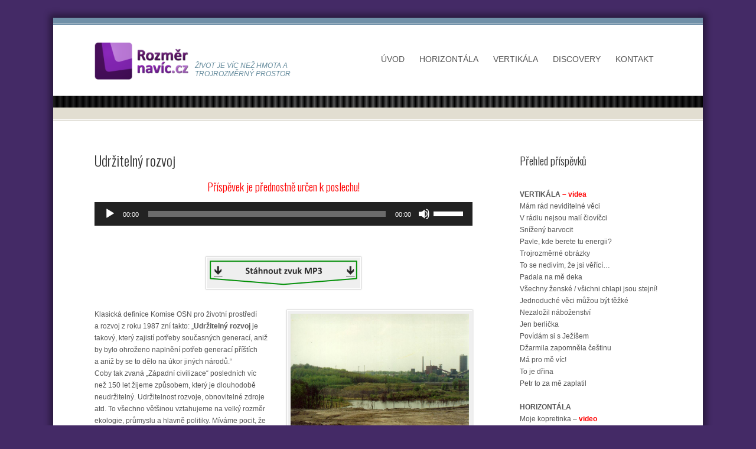

--- FILE ---
content_type: text/html; charset=UTF-8
request_url: http://www.rozmernavic.cz/horizontala/udrzitelny-rozvoj/
body_size: 13105
content:
<!DOCTYPE html>
<html lang="cs">
<head>
<meta charset="UTF-8" />

<title>Udržitelný rozvoj - Rozměr navícRozměr navíc</title>
<link rel="profile" href="http://gmpg.org/xfn/11" />

<link rel="pingback" href="http://www.rozmernavic.cz/xmlrpc.php" />
<meta name='robots' content='index, follow, max-image-preview:large, max-snippet:-1, max-video-preview:-1' />

	<!-- This site is optimized with the Yoast SEO plugin v19.14 - https://yoast.com/wordpress/plugins/seo/ -->
	<meta name="description" content="„Udržitelný rozvoj zajistí potřeby současných generací, aniž by bylo ohroženo naplnění potřeb generací příštích a aniž by se to dělo na úkor jiných národů.“" />
	<link rel="canonical" href="http://www.rozmernavic.cz/horizontala/udrzitelny-rozvoj/" />
	<meta property="og:locale" content="cs_CZ" />
	<meta property="og:type" content="article" />
	<meta property="og:title" content="Udržitelný rozvoj - Rozměr navíc" />
	<meta property="og:description" content="„Udržitelný rozvoj zajistí potřeby současných generací, aniž by bylo ohroženo naplnění potřeb generací příštích a aniž by se to dělo na úkor jiných národů.“" />
	<meta property="og:url" content="http://www.rozmernavic.cz/horizontala/udrzitelny-rozvoj/" />
	<meta property="og:site_name" content="Rozměr navíc" />
	<meta property="article:modified_time" content="2019-06-05T17:33:43+00:00" />
	<meta property="og:image" content="http://www.rozmernavic.cz/wp-content/uploads/2013/01/Zemenkoule_06-pruh.jpg" />
	<meta property="og:image:width" content="640" />
	<meta property="og:image:height" content="243" />
	<meta property="og:image:type" content="image/jpeg" />
	<script type="application/ld+json" class="yoast-schema-graph">{"@context":"https://schema.org","@graph":[{"@type":"WebPage","@id":"http://www.rozmernavic.cz/horizontala/udrzitelny-rozvoj/","url":"http://www.rozmernavic.cz/horizontala/udrzitelny-rozvoj/","name":"Udržitelný rozvoj - Rozměr navíc","isPartOf":{"@id":"http://www.rozmernavic.cz/#website"},"primaryImageOfPage":{"@id":"http://www.rozmernavic.cz/horizontala/udrzitelny-rozvoj/#primaryimage"},"image":{"@id":"http://www.rozmernavic.cz/horizontala/udrzitelny-rozvoj/#primaryimage"},"thumbnailUrl":"http://www.rozmernavic.cz/wp-content/uploads/2013/01/Zemenkoule_06-pruh.jpg","datePublished":"2013-01-11T23:27:21+00:00","dateModified":"2019-06-05T17:33:43+00:00","description":"„Udržitelný rozvoj zajistí potřeby současných generací, aniž by bylo ohroženo naplnění potřeb generací příštích a aniž by se to dělo na úkor jiných národů.“","breadcrumb":{"@id":"http://www.rozmernavic.cz/horizontala/udrzitelny-rozvoj/#breadcrumb"},"inLanguage":"cs","potentialAction":[{"@type":"ReadAction","target":["http://www.rozmernavic.cz/horizontala/udrzitelny-rozvoj/"]}]},{"@type":"ImageObject","inLanguage":"cs","@id":"http://www.rozmernavic.cz/horizontala/udrzitelny-rozvoj/#primaryimage","url":"http://www.rozmernavic.cz/wp-content/uploads/2013/01/Zemenkoule_06-pruh.jpg","contentUrl":"http://www.rozmernavic.cz/wp-content/uploads/2013/01/Zemenkoule_06-pruh.jpg","width":640,"height":243},{"@type":"BreadcrumbList","@id":"http://www.rozmernavic.cz/horizontala/udrzitelny-rozvoj/#breadcrumb","itemListElement":[{"@type":"ListItem","position":1,"name":"Domů","item":"http://www.rozmernavic.cz/"},{"@type":"ListItem","position":2,"name":"HORIZONTÁLA","item":"http://www.rozmernavic.cz/horizontala/"},{"@type":"ListItem","position":3,"name":"Udržitelný rozvoj"}]},{"@type":"WebSite","@id":"http://www.rozmernavic.cz/#website","url":"http://www.rozmernavic.cz/","name":"Rozměr navíc","description":"Život je víc než hmota a trojrozměrný prostor","potentialAction":[{"@type":"SearchAction","target":{"@type":"EntryPoint","urlTemplate":"http://www.rozmernavic.cz/?s={search_term_string}"},"query-input":"required name=search_term_string"}],"inLanguage":"cs"}]}</script>
	<!-- / Yoast SEO plugin. -->


<link rel="alternate" type="application/rss+xml" title="Rozměr navíc &raquo; RSS zdroj" href="http://www.rozmernavic.cz/feed/" />
<link rel="alternate" type="application/rss+xml" title="Rozměr navíc &raquo; RSS komentářů" href="http://www.rozmernavic.cz/comments/feed/" />
<link rel="alternate" type="application/rss+xml" title="Rozměr navíc &raquo; RSS komentářů pro Udržitelný rozvoj" href="http://www.rozmernavic.cz/horizontala/udrzitelny-rozvoj/feed/" />
<script type="text/javascript">
window._wpemojiSettings = {"baseUrl":"https:\/\/s.w.org\/images\/core\/emoji\/14.0.0\/72x72\/","ext":".png","svgUrl":"https:\/\/s.w.org\/images\/core\/emoji\/14.0.0\/svg\/","svgExt":".svg","source":{"concatemoji":"http:\/\/www.rozmernavic.cz\/wp-includes\/js\/wp-emoji-release.min.js?ver=6.1.9"}};
/*! This file is auto-generated */
!function(e,a,t){var n,r,o,i=a.createElement("canvas"),p=i.getContext&&i.getContext("2d");function s(e,t){var a=String.fromCharCode,e=(p.clearRect(0,0,i.width,i.height),p.fillText(a.apply(this,e),0,0),i.toDataURL());return p.clearRect(0,0,i.width,i.height),p.fillText(a.apply(this,t),0,0),e===i.toDataURL()}function c(e){var t=a.createElement("script");t.src=e,t.defer=t.type="text/javascript",a.getElementsByTagName("head")[0].appendChild(t)}for(o=Array("flag","emoji"),t.supports={everything:!0,everythingExceptFlag:!0},r=0;r<o.length;r++)t.supports[o[r]]=function(e){if(p&&p.fillText)switch(p.textBaseline="top",p.font="600 32px Arial",e){case"flag":return s([127987,65039,8205,9895,65039],[127987,65039,8203,9895,65039])?!1:!s([55356,56826,55356,56819],[55356,56826,8203,55356,56819])&&!s([55356,57332,56128,56423,56128,56418,56128,56421,56128,56430,56128,56423,56128,56447],[55356,57332,8203,56128,56423,8203,56128,56418,8203,56128,56421,8203,56128,56430,8203,56128,56423,8203,56128,56447]);case"emoji":return!s([129777,127995,8205,129778,127999],[129777,127995,8203,129778,127999])}return!1}(o[r]),t.supports.everything=t.supports.everything&&t.supports[o[r]],"flag"!==o[r]&&(t.supports.everythingExceptFlag=t.supports.everythingExceptFlag&&t.supports[o[r]]);t.supports.everythingExceptFlag=t.supports.everythingExceptFlag&&!t.supports.flag,t.DOMReady=!1,t.readyCallback=function(){t.DOMReady=!0},t.supports.everything||(n=function(){t.readyCallback()},a.addEventListener?(a.addEventListener("DOMContentLoaded",n,!1),e.addEventListener("load",n,!1)):(e.attachEvent("onload",n),a.attachEvent("onreadystatechange",function(){"complete"===a.readyState&&t.readyCallback()})),(e=t.source||{}).concatemoji?c(e.concatemoji):e.wpemoji&&e.twemoji&&(c(e.twemoji),c(e.wpemoji)))}(window,document,window._wpemojiSettings);
</script>
<style type="text/css">
img.wp-smiley,
img.emoji {
	display: inline !important;
	border: none !important;
	box-shadow: none !important;
	height: 1em !important;
	width: 1em !important;
	margin: 0 0.07em !important;
	vertical-align: -0.1em !important;
	background: none !important;
	padding: 0 !important;
}
</style>
	<link rel='stylesheet' id='css-prettyphoto-css' href='http://www.rozmernavic.cz/wp-content/themes/incantationPro/js/prettyphoto/css/prettyPhoto.css?ver=1.1' type='text/css' media='all' />
<link rel='stylesheet' id='wp-block-library-css' href='http://www.rozmernavic.cz/wp-includes/css/dist/block-library/style.min.css?ver=6.1.9' type='text/css' media='all' />
<link rel='stylesheet' id='classic-theme-styles-css' href='http://www.rozmernavic.cz/wp-includes/css/classic-themes.min.css?ver=1' type='text/css' media='all' />
<style id='global-styles-inline-css' type='text/css'>
body{--wp--preset--color--black: #000000;--wp--preset--color--cyan-bluish-gray: #abb8c3;--wp--preset--color--white: #ffffff;--wp--preset--color--pale-pink: #f78da7;--wp--preset--color--vivid-red: #cf2e2e;--wp--preset--color--luminous-vivid-orange: #ff6900;--wp--preset--color--luminous-vivid-amber: #fcb900;--wp--preset--color--light-green-cyan: #7bdcb5;--wp--preset--color--vivid-green-cyan: #00d084;--wp--preset--color--pale-cyan-blue: #8ed1fc;--wp--preset--color--vivid-cyan-blue: #0693e3;--wp--preset--color--vivid-purple: #9b51e0;--wp--preset--gradient--vivid-cyan-blue-to-vivid-purple: linear-gradient(135deg,rgba(6,147,227,1) 0%,rgb(155,81,224) 100%);--wp--preset--gradient--light-green-cyan-to-vivid-green-cyan: linear-gradient(135deg,rgb(122,220,180) 0%,rgb(0,208,130) 100%);--wp--preset--gradient--luminous-vivid-amber-to-luminous-vivid-orange: linear-gradient(135deg,rgba(252,185,0,1) 0%,rgba(255,105,0,1) 100%);--wp--preset--gradient--luminous-vivid-orange-to-vivid-red: linear-gradient(135deg,rgba(255,105,0,1) 0%,rgb(207,46,46) 100%);--wp--preset--gradient--very-light-gray-to-cyan-bluish-gray: linear-gradient(135deg,rgb(238,238,238) 0%,rgb(169,184,195) 100%);--wp--preset--gradient--cool-to-warm-spectrum: linear-gradient(135deg,rgb(74,234,220) 0%,rgb(151,120,209) 20%,rgb(207,42,186) 40%,rgb(238,44,130) 60%,rgb(251,105,98) 80%,rgb(254,248,76) 100%);--wp--preset--gradient--blush-light-purple: linear-gradient(135deg,rgb(255,206,236) 0%,rgb(152,150,240) 100%);--wp--preset--gradient--blush-bordeaux: linear-gradient(135deg,rgb(254,205,165) 0%,rgb(254,45,45) 50%,rgb(107,0,62) 100%);--wp--preset--gradient--luminous-dusk: linear-gradient(135deg,rgb(255,203,112) 0%,rgb(199,81,192) 50%,rgb(65,88,208) 100%);--wp--preset--gradient--pale-ocean: linear-gradient(135deg,rgb(255,245,203) 0%,rgb(182,227,212) 50%,rgb(51,167,181) 100%);--wp--preset--gradient--electric-grass: linear-gradient(135deg,rgb(202,248,128) 0%,rgb(113,206,126) 100%);--wp--preset--gradient--midnight: linear-gradient(135deg,rgb(2,3,129) 0%,rgb(40,116,252) 100%);--wp--preset--duotone--dark-grayscale: url('#wp-duotone-dark-grayscale');--wp--preset--duotone--grayscale: url('#wp-duotone-grayscale');--wp--preset--duotone--purple-yellow: url('#wp-duotone-purple-yellow');--wp--preset--duotone--blue-red: url('#wp-duotone-blue-red');--wp--preset--duotone--midnight: url('#wp-duotone-midnight');--wp--preset--duotone--magenta-yellow: url('#wp-duotone-magenta-yellow');--wp--preset--duotone--purple-green: url('#wp-duotone-purple-green');--wp--preset--duotone--blue-orange: url('#wp-duotone-blue-orange');--wp--preset--font-size--small: 13px;--wp--preset--font-size--medium: 20px;--wp--preset--font-size--large: 36px;--wp--preset--font-size--x-large: 42px;--wp--preset--spacing--20: 0.44rem;--wp--preset--spacing--30: 0.67rem;--wp--preset--spacing--40: 1rem;--wp--preset--spacing--50: 1.5rem;--wp--preset--spacing--60: 2.25rem;--wp--preset--spacing--70: 3.38rem;--wp--preset--spacing--80: 5.06rem;}:where(.is-layout-flex){gap: 0.5em;}body .is-layout-flow > .alignleft{float: left;margin-inline-start: 0;margin-inline-end: 2em;}body .is-layout-flow > .alignright{float: right;margin-inline-start: 2em;margin-inline-end: 0;}body .is-layout-flow > .aligncenter{margin-left: auto !important;margin-right: auto !important;}body .is-layout-constrained > .alignleft{float: left;margin-inline-start: 0;margin-inline-end: 2em;}body .is-layout-constrained > .alignright{float: right;margin-inline-start: 2em;margin-inline-end: 0;}body .is-layout-constrained > .aligncenter{margin-left: auto !important;margin-right: auto !important;}body .is-layout-constrained > :where(:not(.alignleft):not(.alignright):not(.alignfull)){max-width: var(--wp--style--global--content-size);margin-left: auto !important;margin-right: auto !important;}body .is-layout-constrained > .alignwide{max-width: var(--wp--style--global--wide-size);}body .is-layout-flex{display: flex;}body .is-layout-flex{flex-wrap: wrap;align-items: center;}body .is-layout-flex > *{margin: 0;}:where(.wp-block-columns.is-layout-flex){gap: 2em;}.has-black-color{color: var(--wp--preset--color--black) !important;}.has-cyan-bluish-gray-color{color: var(--wp--preset--color--cyan-bluish-gray) !important;}.has-white-color{color: var(--wp--preset--color--white) !important;}.has-pale-pink-color{color: var(--wp--preset--color--pale-pink) !important;}.has-vivid-red-color{color: var(--wp--preset--color--vivid-red) !important;}.has-luminous-vivid-orange-color{color: var(--wp--preset--color--luminous-vivid-orange) !important;}.has-luminous-vivid-amber-color{color: var(--wp--preset--color--luminous-vivid-amber) !important;}.has-light-green-cyan-color{color: var(--wp--preset--color--light-green-cyan) !important;}.has-vivid-green-cyan-color{color: var(--wp--preset--color--vivid-green-cyan) !important;}.has-pale-cyan-blue-color{color: var(--wp--preset--color--pale-cyan-blue) !important;}.has-vivid-cyan-blue-color{color: var(--wp--preset--color--vivid-cyan-blue) !important;}.has-vivid-purple-color{color: var(--wp--preset--color--vivid-purple) !important;}.has-black-background-color{background-color: var(--wp--preset--color--black) !important;}.has-cyan-bluish-gray-background-color{background-color: var(--wp--preset--color--cyan-bluish-gray) !important;}.has-white-background-color{background-color: var(--wp--preset--color--white) !important;}.has-pale-pink-background-color{background-color: var(--wp--preset--color--pale-pink) !important;}.has-vivid-red-background-color{background-color: var(--wp--preset--color--vivid-red) !important;}.has-luminous-vivid-orange-background-color{background-color: var(--wp--preset--color--luminous-vivid-orange) !important;}.has-luminous-vivid-amber-background-color{background-color: var(--wp--preset--color--luminous-vivid-amber) !important;}.has-light-green-cyan-background-color{background-color: var(--wp--preset--color--light-green-cyan) !important;}.has-vivid-green-cyan-background-color{background-color: var(--wp--preset--color--vivid-green-cyan) !important;}.has-pale-cyan-blue-background-color{background-color: var(--wp--preset--color--pale-cyan-blue) !important;}.has-vivid-cyan-blue-background-color{background-color: var(--wp--preset--color--vivid-cyan-blue) !important;}.has-vivid-purple-background-color{background-color: var(--wp--preset--color--vivid-purple) !important;}.has-black-border-color{border-color: var(--wp--preset--color--black) !important;}.has-cyan-bluish-gray-border-color{border-color: var(--wp--preset--color--cyan-bluish-gray) !important;}.has-white-border-color{border-color: var(--wp--preset--color--white) !important;}.has-pale-pink-border-color{border-color: var(--wp--preset--color--pale-pink) !important;}.has-vivid-red-border-color{border-color: var(--wp--preset--color--vivid-red) !important;}.has-luminous-vivid-orange-border-color{border-color: var(--wp--preset--color--luminous-vivid-orange) !important;}.has-luminous-vivid-amber-border-color{border-color: var(--wp--preset--color--luminous-vivid-amber) !important;}.has-light-green-cyan-border-color{border-color: var(--wp--preset--color--light-green-cyan) !important;}.has-vivid-green-cyan-border-color{border-color: var(--wp--preset--color--vivid-green-cyan) !important;}.has-pale-cyan-blue-border-color{border-color: var(--wp--preset--color--pale-cyan-blue) !important;}.has-vivid-cyan-blue-border-color{border-color: var(--wp--preset--color--vivid-cyan-blue) !important;}.has-vivid-purple-border-color{border-color: var(--wp--preset--color--vivid-purple) !important;}.has-vivid-cyan-blue-to-vivid-purple-gradient-background{background: var(--wp--preset--gradient--vivid-cyan-blue-to-vivid-purple) !important;}.has-light-green-cyan-to-vivid-green-cyan-gradient-background{background: var(--wp--preset--gradient--light-green-cyan-to-vivid-green-cyan) !important;}.has-luminous-vivid-amber-to-luminous-vivid-orange-gradient-background{background: var(--wp--preset--gradient--luminous-vivid-amber-to-luminous-vivid-orange) !important;}.has-luminous-vivid-orange-to-vivid-red-gradient-background{background: var(--wp--preset--gradient--luminous-vivid-orange-to-vivid-red) !important;}.has-very-light-gray-to-cyan-bluish-gray-gradient-background{background: var(--wp--preset--gradient--very-light-gray-to-cyan-bluish-gray) !important;}.has-cool-to-warm-spectrum-gradient-background{background: var(--wp--preset--gradient--cool-to-warm-spectrum) !important;}.has-blush-light-purple-gradient-background{background: var(--wp--preset--gradient--blush-light-purple) !important;}.has-blush-bordeaux-gradient-background{background: var(--wp--preset--gradient--blush-bordeaux) !important;}.has-luminous-dusk-gradient-background{background: var(--wp--preset--gradient--luminous-dusk) !important;}.has-pale-ocean-gradient-background{background: var(--wp--preset--gradient--pale-ocean) !important;}.has-electric-grass-gradient-background{background: var(--wp--preset--gradient--electric-grass) !important;}.has-midnight-gradient-background{background: var(--wp--preset--gradient--midnight) !important;}.has-small-font-size{font-size: var(--wp--preset--font-size--small) !important;}.has-medium-font-size{font-size: var(--wp--preset--font-size--medium) !important;}.has-large-font-size{font-size: var(--wp--preset--font-size--large) !important;}.has-x-large-font-size{font-size: var(--wp--preset--font-size--x-large) !important;}
.wp-block-navigation a:where(:not(.wp-element-button)){color: inherit;}
:where(.wp-block-columns.is-layout-flex){gap: 2em;}
.wp-block-pullquote{font-size: 1.5em;line-height: 1.6;}
</style>
<link rel='stylesheet' id='contact-form-7-css' href='http://www.rozmernavic.cz/wp-content/plugins/contact-form-7/includes/css/styles.css?ver=5.7.2' type='text/css' media='all' />
<link rel='stylesheet' id='da-frontend-css' href='http://www.rozmernavic.cz/wp-content/plugins/download-attachments/css/frontend.css?ver=1.3.2' type='text/css' media='all' />
<link rel='stylesheet' id='psap_css-css' href='http://www.rozmernavic.cz/wp-content/plugins/mp3-audio-player/css/psap.css?ver=6.1.9' type='text/css' media='all' />
<script type='text/javascript' src='http://www.rozmernavic.cz/wp-includes/js/jquery/jquery.min.js?ver=3.6.1' id='jquery-core-js'></script>
<script type='text/javascript' src='http://www.rozmernavic.cz/wp-includes/js/jquery/jquery-migrate.min.js?ver=3.3.2' id='jquery-migrate-js'></script>
<link rel="https://api.w.org/" href="http://www.rozmernavic.cz/wp-json/" /><link rel="alternate" type="application/json" href="http://www.rozmernavic.cz/wp-json/wp/v2/pages/2364" /><link rel="EditURI" type="application/rsd+xml" title="RSD" href="http://www.rozmernavic.cz/xmlrpc.php?rsd" />
<link rel="wlwmanifest" type="application/wlwmanifest+xml" href="http://www.rozmernavic.cz/wp-includes/wlwmanifest.xml" />
<link rel='shortlink' href='http://www.rozmernavic.cz/?p=2364' />
<link rel="alternate" type="application/json+oembed" href="http://www.rozmernavic.cz/wp-json/oembed/1.0/embed?url=http%3A%2F%2Fwww.rozmernavic.cz%2Fhorizontala%2Fudrzitelny-rozvoj%2F" />
<link rel="alternate" type="text/xml+oembed" href="http://www.rozmernavic.cz/wp-json/oembed/1.0/embed?url=http%3A%2F%2Fwww.rozmernavic.cz%2Fhorizontala%2Fudrzitelny-rozvoj%2F&#038;format=xml" />
<style type="text/css">
        #header {
            background: url(http://www.rozmernavic.cz/wp-content/uploads/2013/10/Logo-RN-w960-h340.png);
        }
    </style><style type='text/css'>
body { background-color: #442a66; }; 
</style><link rel="icon" href="http://www.rozmernavic.cz/wp-content/uploads/2016/07/cropped-logo-RN-w600-32x32.png" sizes="32x32" />
<link rel="icon" href="http://www.rozmernavic.cz/wp-content/uploads/2016/07/cropped-logo-RN-w600-192x192.png" sizes="192x192" />
<link rel="apple-touch-icon" href="http://www.rozmernavic.cz/wp-content/uploads/2016/07/cropped-logo-RN-w600-180x180.png" />
<meta name="msapplication-TileImage" content="http://www.rozmernavic.cz/wp-content/uploads/2016/07/cropped-logo-RN-w600-270x270.png" />
<link rel="SHORTCUT ICON" href="/wp-content/themes/incantationPro/favicon.png" />

<link rel="stylesheet" type="text/css" media="all" href="http://www.rozmernavic.cz/wp-content/themes/incantationPro/style.css" />
<!--[if lte IE 8]>
<script src="http://html5shiv.googlecode.com/svn/trunk/html5.js"></script>
<![endif]-->

<style type="text/css">
<!--
a, #sidebar-left a:hover, #sidebar-right a:hover {color:#AB833A;}
a:hover, #sidebar-left a, #sidebar-right a, .more-link {color:#555555;}
#breadcrumbs, #breadcrumbs a:hover {color:#787878;}
#breadcrumbs a {color:#2d2d2d;}
#sidebar-footer a:hover {color:#ffffff;}
#sidebar-footer a {color:#ababab;}
h1.entry-title a, h2.entry-title a {color:#5d5d5d;}
.tag-links a {color:#4c565a;}
#sidebar-footer h3 {color:#eaeaea;}
input[type="submit"],button, .button,.showcase-button, #single-portfolio-nav a {background-color:#7090a8; color:#ffffff;}
input[type="submit"]:hover, .button:hover,button:hover, .showcase-button:hover, #single-portfolio-nav a:hover {background-color:#444444; color:#ffffff;}
.quotes {color:#7090a8;}
.pullquote-left, .pullquote-right {background-color:; color:; border-color:;}
.highlight {background-color:#7090a8;}
#primary-menu ul ul, #primary-menu ul li:hover {background-color:#9fb5c5;}
#primary-menu ul.sub-menu li:hover, #primary-menu .sub-menu li.current-menu-item, #primary-menu .sub-menu li.current-menu-ancestor {background-color:#536c80;}
#primary-menu .current_page_parent a,#primary-menu .current_page_item > a,#primary-menu .current_page_ancestor > a,#primary-menu .current-menu-ancestor > a,
#primary-menu ul.sub-menu a:hover, #primary-menu a:hover, #primary-menu li:hover a {color:#ffffff;}
#primary-menu .current_page_item,#primary-menu .current_page_parent,#primary-menu .current-menu-ancestor {background-color:#9fb5c5;}
#primary-menu a, #primary-menu .home a {color:#555555;}
#primary-menu .home {background:none;}
.bottommenu a {color:#d1d1d1;} .bottommenu li {background-color:#28323e;} .bottommenu li:hover {background-color:#222222;}
-->
</style>
<!--[if lte IE 8]>
<link rel="stylesheet" href="http://www.rozmernavic.cz/wp-content/themes/incantationPro/css/ie8.css" media="screen" type="text/css" />
<![endif]-->
<link href='http://fonts.googleapis.com/css?family=Dancing+Script' rel='stylesheet' type='text/css'>
<link href='http://fonts.googleapis.com/css?family=Cuprum' rel='stylesheet' type='text/css'>
<link href='http://fonts.googleapis.com/css?family=Oswald:300&subset=latin,latin-ext' rel='stylesheet' type='text/css'>

</head>
<body class="page-template page-template-page-right-sidebar page-template-page-right-sidebar-php page page-id-2364 page-child parent-pageid-81 custom-background">
<div id="fb-root"></div>
<script>(function(d, s, id) {
  var js, fjs = d.getElementsByTagName(s)[0];
  if (d.getElementById(id)) return;
  js = d.createElement(s); js.id = id;
  js.src = "//connect.facebook.net/cs_CZ/all.js#xfbml=1&appId=124978320992513";
  fjs.parentNode.insertBefore(js, fjs);
}(document, 'script', 'facebook-jssdk'));</script>
<div id="outer-wrapper" style="border-top-color:#7090a8; border-bottom-color:#000000;">
  <div id="inner-wrapper" style="border-top-color:#7090a8;">
		<header id="branding" role="banner" class="clearfix">
			<!-- logo here -->
			<hgroup>
								<a href="http://www.rozmernavic.cz" title="Rozměr navíc" >
					<span style="display:block; min-height:90px; padding-top:30px; margin-right:10px; float:left;">
						<img src="http://www.rozmernavic.cz/wp-content/uploads/2013/04/logo-rozmer-navic2.png" alt="Rozměr navíc" />
					</span>
										<!--	<h1 id="site-title" style="color:#000000;"><span>Rozměr navíc</span></h1>      -->
						<h2 id="site-description" style="color:#668c9d; width: 400px;padding-top:20px;"><br><br><br>Život je víc než hmota a trojrozměrný prostor</h2>
										</a>
								</hgroup>
			<nav id="primary-menu-wrapper" role="navigation">
				<div id="primary-menu">
					<ul id="menu-hlavni-menu" class="menu"><li id="menu-item-3387" class="menu-item menu-item-type-post_type menu-item-object-page menu-item-home menu-item-3387"><a href="http://www.rozmernavic.cz/">Úvod</a></li>
<li id="menu-item-3521" class="menu-item menu-item-type-post_type menu-item-object-page current-page-ancestor menu-item-3521"><a href="http://www.rozmernavic.cz/horizontala/">HORIZONTÁLA</a></li>
<li id="menu-item-3520" class="menu-item menu-item-type-post_type menu-item-object-page menu-item-3520"><a href="http://www.rozmernavic.cz/vertikala/">VERTIKÁLA</a></li>
<li id="menu-item-4242" class="menu-item menu-item-type-post_type menu-item-object-page menu-item-4242"><a href="http://www.rozmernavic.cz/discovery/">Discovery</a></li>
<li id="menu-item-6139" class="menu-item menu-item-type-post_type menu-item-object-page menu-item-6139"><a href="http://www.rozmernavic.cz/o-nas/kontakt/">Kontakt</a></li>
</ul>				</div>
			</nav><!-- #access -->
		</header><!-- #branding -->
<div id="showcase-wrapper" style="background-color:#222222;">
	<div id="showcase-glow">
		<div id="showcase-lines">
			
								
						
					
					
	
									
					</div>
	</div>
</div>

<div id="breadcrumbs-wrapper" style="border-color:#e2ded1;">
	<div id="breadcrumbs" style="background-color:#e2ded1;">
	  					<div class="w960">
	  					  														</div>
			</div>
</div>




<div id="content-wrapper" class="clearfix" >
	<div class="w960">
		<div id="content-left"role="main">
							<article id="post-2364" class="post-2364 page type-page status-publish has-post-thumbnail hentry">
					<header class="entry-header">
						<h1 class="entry-title">Udržitelný rozvoj</h1>
					</header><!-- .entry-header -->

						<div class="entry-content">
							<h3 align="center"><span style="color: #ff0000;">Příspěvek je přednostně určen k poslechu!</span></h3>
<p><!--[if lt IE 9]><script>document.createElement('audio');</script><![endif]-->
<audio class="wp-audio-shortcode" id="audio-2364-1" preload="none" style="width: 100%;" controls="controls"><source type="audio/mpeg" src="http://www.rozmernavic.cz/wp-content/uploads/2013/03/132-2-03_Udrzitelny_rozvoj+z+k.mp3?_=1" /><a href="http://www.rozmernavic.cz/wp-content/uploads/2013/03/132-2-03_Udrzitelny_rozvoj+z+k.mp3">http://www.rozmernavic.cz/wp-content/uploads/2013/03/132-2-03_Udrzitelny_rozvoj+z+k.mp3</a></audio><br />
<a href="http://www.rozmernavic.cz/wp-content/uploads/2013/03/132-2-03_Udrzitelny_rozvoj+z+k.mp3" download="132-2-03_Udrzitelny_rozvoj+z+k.mp3"><img decoding="async" class="aligncenter wp-image-786" title="Stažení souboru do počítače" src="https://mostyklidem.cz/wp-content/uploads/2017/06/Stahnout-zvuk-MP3-w500.png" alt="" width="250" height="42" /></a></p>
<p><img decoding="async" loading="lazy" class="size-full wp-image-2349 alignright" alt="Ova_skareda_01" src="http://www.rozmernavic.cz/wp-content/uploads/2012/09/Ova_skareda_01.jpg" width="302" height="222"/>Klasická definice Komise OSN pro životní prostředí a rozvoj z roku 1987 zní takto: „<strong>Udržitelný rozvoj</strong> je takový, který zajistí potřeby současných generací, aniž by bylo ohroženo naplnění potřeb generací příštích a aniž by se to dělo na úkor jiných národů.“<br />
Coby tak zvaná „Západní civilizace“ posledních víc než 150 let žijeme způsobem, který je dlouhodobě neudržitelný. Udržitelnost rozvoje, obnovitelné zdroje atd. To všechno většinou vztahujeme na velký rozměr ekologie, průmyslu a hlavně politiky. Míváme pocit, že tohle téma mohou řešit jen „tam ti někde nahoře“.<br />
Čím dál častěji slýchám termín „obnova sil“, a to v individuální rovině. Za jakých okolností začínáme přemýšlet o obnově sil? Většinou když si uvědomíme, že nám síly docházejí&#8230; V individuální obnově vidím i potřebu obnovy vztahů&#8230; I tedy zjišťujeme, že náš způsob života je dlouhodobě neudržitelný!</p>
<p><img decoding="async" loading="lazy" class="size-full wp-image-2375 alignright" alt="Strniste -krajina 55" src="http://www.rozmernavic.cz/wp-content/uploads/2013/01/Strniste-krajina-55.jpg" width="263" height="348" />Když mi bylo asi 10 roků, dostal jsem od maminky nové kalhoty. Když jsme se s klukama ve škole honili, došlo na nešikovný pád a v nových kalhotách byla docela velká díra.<br />
Došel jsem domů a věděl jsem, že mám asi tak dvě hodiny, než se maminka vrátí z práce. Vytáhl jsem košík s nitěmi, našel nejvhodnější barvu a jal jsem se napravovat svoji chybu. Výsledek mé snahy byl <strong>neudržitelný</strong>. Díra kolem pravého kolena byla nápadnější než předtím. Musel jsem to mamince přiznat. Byla docela milosrdná, ale nějakou dobu jsem chodil ve svých starších kalhotách. Na těch děravých mi maminka nakreslila čáru těsně nad tou dírou a mým úkolem bylo to roztržené opatrně odstřihnout. Pak z nich udělala kraťasy na léto.</p>
<p>Dívám se na úsilí Západní civilizace o udržitelný rozvoj a připadá mi to, že hledáme nitě správné barvy. Snažíme se to pokažené stvoření trochu zalátat nebo je aspoň už dál moc nezhoršovat. Napravit je totiž nejsme schopni.<br />
Opravdový průšvih ale pozoruji v tom, že svými pokusy o nápravu stvoření snaživě nahrazujeme sblížení se svým Stvořitelem…</p>
<p>Na pokus o nápravu roztržených kalhot jsem měl zhruba dvě hodiny, než přišla maminka z práce. Kolik hodin nebo roků máme, než budeme konfrontováni se svým Stvořitelem – globálně nebo i osobně? Naše roztrhané kalhoty se prostě neutají.</p>
<p><img decoding="async" loading="lazy" class="size-full wp-image-3068 alignright" alt="kvetina-w400" src="http://www.rozmernavic.cz/wp-content/uploads/2013/01/kvetina-w400.jpg" width="298" height="195" />Starozákonní Malachiáš zachycuje slovo Hospodina: „Vraťte se ke mně a vrátím se k vám.“ Stvořitel čeká, až za Ním přijdeme a na rovinu Mu řekneme: „Pokazil jsem tvůj úžasný dar a nemám ho čím napravit. Potřebuji tě. Vstup do mého života. Dej se mi poznat…“ On se chce s námi sblížit, i když jsme si zatím šli svojí cestou!<br />
Ježíš říká: „Já jsem ta Cesta. Nikdo nepřichází k Otci než skrze mne.“ Až po sblížení s Ním přijde na řadu otázka: „Co uděláme s tím pokaženým životem nebo stvořením? Jak mi pomůžeš?“ Možná po nás bude chtít, abychom kus toho potrhaného života podle jeho čáry odstřihli. Ale hlavní je to, že můžeme být zase s Ním, <a href="http://www.rozmernavic.cz/vertikala/povidam-si-s-jezisem/">s živým Ježíšem</a>…</p>
<p><a href="http://www.rozmernavic.cz/o-nas/ing-pavel-vopalecky-m-a/">Pavel</a></p>
<p>(Původně předneseno na klientském setkání firmy <a href="http://www.hmpartners.cz/cs/" target="_blank">HM Partners,</a> v prosinci 2011)</p>
<div class="fb-like" data-href="http://www.rozmernavic.cz/horizontala/udrzitelny-rozvoj/" data-send="true" data-width="500" data-show-faces="true" data-action="recommend"></div>





													</div><!-- .entry-content -->
				
         	
          <div class="entry-content calltoaction" style="
          border:1px solid #B9D8F0; 
          background-color:#F4F9FF;
          padding: 10px;">
              <!-- Begin MailChimp Signup Form -->Příležitostně přidávám na tento web nové příspěvky. Aby Ti nic důležitého neuniklo, rád Ti budu zdarma posílat kratičké informace o novotách. (V každém e-mailu je i snadná možnost odhlášení. :-))<br />
<style type="text/css"><!--<br />
#mc_embed_signup {background:#fff; clear:left; font:16px Helvetica,Arial,sans-serif; } #mc_embed_signup.call_footer form {padding: 0px; padding-left:20px; }#mc_embed_signup.call_footer input {padding: 7px;} #mc_embed_signup.call_footer #mce-EMAIL {width: 200px;padding: 7px;} #mc_embed_signup.call_footer #mc-embedded-subscribe {padding: 5px 7px;}<br />
--></style><br />
<div class="call_footer" id="mc_embed_signup"><form id="mc-embedded-subscribe-form" action="http://rozmernavic.us5.list-manage1.com/subscribe/post?u=85757b168fac7a92aa752371b&amp;id=b67578f2e9" method="post" name="mc-embedded-subscribe-form" novalidate="" target="_blank"><input id="mce-EMAIL" type="email" name="EMAIL" placeholder="Tvůj E-mail" required="" value="" />   <input id="mc-embedded-subscribe" type="submit" name="subscribe" value="Přihlašuji se k odběru aktualizací" /></form></div><br />
<!--End mc_embed_signup--><a href="http://www.rozmernavic.cz/hlavni-stranka/horizontala/"><img class="alignright" alt="" src="http://www.rozmernavic.cz/wp-content/uploads/2012/09/Logo-RN-obr-tesny_orez.png" width="40" height="40" /></a>V orientaci na tomto webu Ti pomůže <a href="http://www.rozmernavic.cz/horizontala/"><strong>přehled v pravém sloupci</strong></a> nebo <a href="http://www.rozmernavic.cz/mapa-stranek/"><strong>celá mapa stránek</strong></a>.<br />
Svoji odezvu, otázku, či další zájem napiš do rubriky<strong> <a href="http://www.rozmernavic.cz/kontakt/">KONTAKT</a></strong><a href="http://www.axiaplus.cz/kontakt/" target="_blank">.</a><br />
<strong><a title="finanční zázemí" href="http://www.rozmernavic.cz/o-nas/financni_zazemi/">Finanční podpora</a></strong> projektu Rozměr navíc bude vítána.<a title="Akademie mluvení" href="http://www.akademiemluveni.cz/" target="_blank"><img class="aligncenter size-full wp-image-5459" alt="AM v RN v1" src="http://www.rozmernavic.cz/wp-content/uploads/2015/01/AM-v-RN-v1.jpg" width="410" height="52" /></a>					</div><!-- .entry-content -->
                    
					<footer class="entry-meta">
											</footer><!-- .entry-meta -->
					
				</article><!-- #post-2364 -->
						</div><!-- #content-left -->
			
		<div id="sidebar-right">
	<aside>
		<div id="mycustom-page-widget-5" class="widget mycustom-page"><div class="super-page-widget super-510"><h3>Přehled příspěvků</h3><p><!-- XXXXXXXXXXXXXXXXXXXXX
VERTIKÁLA
XXXXXXXXXXXXXXXXXXXXX --><br />
<a href="http://www.rozmernavic.cz/vertikala/"><b>VERTIKÁLA</b></a> <span style="color: red;"><b>&#8211; videa</b></span><br />
<a href="http://www.rozmernavic.cz/vertikala/mam-rad-neviditelne-veci/">Mám rád neviditelné věci<br />
</a><a href="http://www.rozmernavic.cz/vertikala/v-radiu-nejsou-mali-clovicci/">V rádiu nejsou malí človíčci<br />
</a><a href="http://www.rozmernavic.cz/vertikala/existuje-i-to-co-nevidime/">Snížený barvocit<br />
</a><a href="http://www.rozmernavic.cz/vertikala/pavle-kde-berete-tu-energii/">Pavle, kde berete tu energii?<br />
</a><a href="http://www.rozmernavic.cz/vertikala/trojrozmerne-obrazky/">Trojrozměrné obrázky<br />
</a><a href="http://www.rozmernavic.cz/vertikala/to-se-nedivim-ze-jsi-verici/">To se nedivím, že jsi věřící&#8230;<br />
</a><a href="http://www.rozmernavic.cz/vertikala/padala-na-me-deka/">Padala na mě deka<br />
</a><a href="http://www.rozmernavic.cz/vertikala/vsechny-zenske-jsou-stejne-vsichni-chlapi-jsou-stejni/">Všechny ženské / všichni chlapi jsou stejní!<br />
</a><a href="http://www.rozmernavic.cz/vertikala/jednoduche-veci-muzou-byt-tezke/">Jednoduché věci můžou být těžké<br />
</a><a href="http://www.rozmernavic.cz/vertikala/jezis-nezalozil-nabozenstvi/">Nezaložil náboženství<br />
</a><a href="http://www.rozmernavic.cz/vertikala/jen-berlicka/">Jen berlička<br />
</a><a href="http://www.rozmernavic.cz/vertikala/povidam-si-s-jezisem/">Povídám si s Ježíšem<br />
</a><a href="http://www.rozmernavic.cz/vertikala/dzarmila-zapomnela-cestinu">Džarmila zapomněla češtinu<br />
</a><a href="http://www.rozmernavic.cz/vertikala/ma-pro-vic">Má pro mě víc!<br />
</a><a href="http://www.rozmernavic.cz/vertikala/to_je_drina">To je dřina<br />
</a><a href="http://www.rozmernavic.cz/vertikala/petr-za-me-zaplatil">Petr to za mě zaplatil<br />
<!-- XXXXXXXXXXXXXXXXXXXXX
HORIZONTÁLA
XXXXXXXXXXXXXXXXXXXXX --><br />
</a><a href="http://www.rozmernavic.cz/horizontala/"><b>HORIZONTÁLA</b></a><br />
<a href="http://www.rozmernavic.cz/horizontala/kopretinka-moje">Moje kopretinka &#8211; <span style="color: red;"><b>video</b></span></a><br />
<a href="http://www.rozmernavic.cz/horizontala/rozhodla-jsem-se/">Rozhodla jsem se &#8211; <span style="color: red;"><b>video</b></span></a><br />
<a href="http://www.rozmernavic.cz/horizontala/jak-na-jazyky">Jak na jazyky &#8211; <span style="color: red;"><b>video</b></span></a><br />
<a href="http://www.rozmernavic.cz/horizontala/sila-vykazatelnosti">Síla vykazatelnosti &#8211; <span style="color: blue;"><b>audio</b></span></a><br />
<a href="http://www.rozmernavic.cz/horizontala/neuprosny-tok-casu">Neúprosný tok času &#8211; <span style="color: blue;"><b>audio</b></span></a><br />
<a href="http://www.rozmernavic.cz/horizontala/vy-jste-se-zblaznil-pavle/">Vy jste se zbláznil, Pavle &#8211; <span style="color: blue;"><b>audio</b></span></a><br />
<a href="http://www.rozmernavic.cz/horizontala/koho-si-urcite-nevybrat-pro-vazny-vztah/">Koho si nevybrat pro vážný vztah &#8211; <span style="color: blue;"><b>audio</b></span></a><br />
<a href="http://www.rozmernavic.cz/horizontala/vekove-hladiny/">Věkové hladiny &#8211; <span style="color: blue;"><b>audio</b></span></a><br />
<a href="http://www.rozmernavic.cz/horizontala/parametry-efektivni-pochvaly/">Parametry efektivní pochvaly &#8211; <span style="color: blue;"><b>audio</b></span></a><br />
<a href="http://www.rozmernavic.cz/horizontala/aby-nebo-protoze/">&#8222;Aby&#8220; nebo &#8222;protože&#8220;? &#8211; <span style="color: blue;"><b>audio</b></span></a><br />
<a href="http://www.rozmernavic.cz/horizontala/poloz-perlu-a-odejdi/">Polož perlu a odejdi &#8211; <span style="color: blue;"><b>audio</b></span></a><br />
<a href="http://www.rozmernavic.cz/horizontala/bilingualni-rodina/">Bilinguální rodina &#8211; <span style="color: blue;"><b>audio</b></span></a><br />
<a href="http://www.rozmernavic.cz/horizontala/fenomen-tata/">Fenomén &#8222;táta&#8220; &#8211; <span style="color: red;"><b>video</b></span></a><br />
<a href="http://www.rozmernavic.cz/horizontala/fenomen-zena/">Fenomén &#8222;žena&#8220; &#8211; <span style="color: red;"><b>video</b></span></a><br />
<a href="http://www.rozmernavic.cz/horizontala/sila-mlceni/">Síla mlčení &#8211; <span style="color: blue;"><b>audio</b></span></a><br />
<a href="http://www.rozmernavic.cz/horizontala/einsteinuv-prinos-pro-vychovu-deti/">Einsteinův přínos pro výchovu dětí &#8211; <span style="color: red;"><b>video</b></span></a><br />
<a href="http://www.rozmernavic.cz/horizontala/pokora/">Pokora jako reálný pohled na sebe &#8211; <span style="color: blue;"><b>audio</b></span></a><br />
<a href="http://www.rozmernavic.cz/horizontala/vitezne-truchleni/">Vítězné truchlení &#8211; <span style="color: blue;"><b>audio</b></span></a><br />
<a href="http://www.rozmernavic.cz/horizontala/udrzitelny-rozvoj/">Udržitelný rozvoj &#8211; <span style="color: blue;"><b>audio</b></span></a><br />
<a href="http://www.rozmernavic.cz/vertikala/hrbitovem-k-zivotu/">Hřbitovem k životu &#8211; <span style="color: red;"><b>video</b></span></a><br />
<!-- XXXXXXXXXXXXXXXXXXXXX
DISCOVERY
XXXXXXXXXXXXXXXXXXXXX --><br />
<a href="http://www.rozmernavic.cz/discovery/"><b>DISCOVERY</b></a><br />
<a href="http://www.rozmernavic.cz/discovery/knihovna-pro-soucasny-zivot/">Knihovna pro současný život &#8211; <span style="color: red;"><b>video</b></span></a><br />
<a href="http://www.rozmernavic.cz/discovery/kreativni-cteni/">Kreativní čtení</a><br />
<a href="http://www.rozmernavic.cz/discovery/co-rikaji-ti-kdo-to-uz-zkusili/">Co říkají ti, kdo to už zkusili</a><br />
<a href="http://www.rozmernavic.cz/discovery/cteni-jako-skladani-puzzle/">Čtení jako skládání puzzle &#8211; <span style="color: red;"><b>video</b></span></a></p>
</div></div><div id="text-4" class="widget widget_text">			<div class="textwidget"><div class="fb-like" data-href="http://www.rozmernavic.cz/" data-send="true" data-width="240" data-show-faces="true" data-action="recommend"></div></div>
		</div>	</aside>
</div><!-- #sidebar-right -->	
			
	</div><!-- .w960 -->
</div><!-- #content-wrapper -->		



<div id="footer-wrapper" class="clearfix" style="background-color:#222222; color:#ababab;">
		<aside>
	<div id="sidebar-footer" class="one">
				<div id="first" class="widget-area" role="complementary">
			<div id="nav_menu-3" class="widget widget_nav_menu"><div class="menu-prehled-v-paticce-container"><ul id="menu-prehled-v-paticce" class="menu"><li id="menu-item-231" class="menu-item menu-item-type-post_type menu-item-object-page menu-item-home menu-item-231"><a href="http://www.rozmernavic.cz/">Úvod</a></li>
<li id="menu-item-3538" class="menu-item menu-item-type-post_type menu-item-object-page current-page-ancestor menu-item-3538"><a href="http://www.rozmernavic.cz/horizontala/">HORIZONTÁLA</a></li>
<li id="menu-item-3537" class="menu-item menu-item-type-post_type menu-item-object-page menu-item-3537"><a href="http://www.rozmernavic.cz/vertikala/">VERTIKÁLA</a></li>
<li id="menu-item-4241" class="menu-item menu-item-type-post_type menu-item-object-page menu-item-4241"><a href="http://www.rozmernavic.cz/discovery/">Discovery</a></li>
<li id="menu-item-6140" class="menu-item menu-item-type-post_type menu-item-object-page menu-item-6140"><a href="http://www.rozmernavic.cz/o-nas/kontakt/">Kontakt</a></li>
</ul></div></div>		</div><!-- #first .widget-area -->
			
			
				
				
	</div><!-- #sidebar-footer -->
</aside></div><!-- #footer-wrapper -->
	
	
	
  </div><!-- #inner-wrapper -->
</div><!-- #outer-wrapper -->

<div id="footer" class="w960" style="color:#c7d0d8;">
	Rozměr navíc		<ul id="menu-hlavni-menu-1" class="bottommenu"><li class="menu-item menu-item-type-post_type menu-item-object-page menu-item-home menu-item-3387"><a href="http://www.rozmernavic.cz/">Úvod</a></li>
<li class="menu-item menu-item-type-post_type menu-item-object-page current-page-ancestor menu-item-3521"><a href="http://www.rozmernavic.cz/horizontala/">HORIZONTÁLA</a></li>
<li class="menu-item menu-item-type-post_type menu-item-object-page menu-item-3520"><a href="http://www.rozmernavic.cz/vertikala/">VERTIKÁLA</a></li>
<li class="menu-item menu-item-type-post_type menu-item-object-page menu-item-4242"><a href="http://www.rozmernavic.cz/discovery/">Discovery</a></li>
<li class="menu-item menu-item-type-post_type menu-item-object-page menu-item-6139"><a href="http://www.rozmernavic.cz/o-nas/kontakt/">Kontakt</a></li>
</ul></div>



<div id="copyright" class="w960" style="color:#c7d0d8;">
	&copy; 2013 <a href="http://www.webengine.cz" target="_blank" title="Výroba webů a e-shopů">Webengine Studio</a>, design Gradient Pixels. Všechna práva vyhrazena.</div>



<link rel='stylesheet' id='mediaelement-css' href='http://www.rozmernavic.cz/wp-includes/js/mediaelement/mediaelementplayer-legacy.min.css?ver=4.2.17' type='text/css' media='all' />
<link rel='stylesheet' id='wp-mediaelement-css' href='http://www.rozmernavic.cz/wp-includes/js/mediaelement/wp-mediaelement.min.css?ver=6.1.9' type='text/css' media='all' />
<script type='text/javascript' src='http://www.rozmernavic.cz/wp-content/themes/incantationPro/js/prettyphoto/js/jquery.prettyPhoto.js?ver=3.1.3' id='scripts-prettyphoto-js'></script>
<script type='text/javascript' src='http://www.rozmernavic.cz/wp-content/themes/incantationPro/js/jquery.kwicks.min.js?ver=2.1.2' id='scripts-kwicks-js'></script>
<script type='text/javascript' src='http://www.rozmernavic.cz/wp-content/themes/incantationPro/js/kwicks-settings.js?ver=1.0' id='kwicks-settings-js'></script>
<script type='text/javascript' src='http://www.rozmernavic.cz/wp-includes/js/comment-reply.min.js?ver=6.1.9' id='comment-reply-js'></script>
<script type='text/javascript' src='http://www.rozmernavic.cz/wp-content/plugins/contact-form-7/includes/swv/js/index.js?ver=5.7.2' id='swv-js'></script>
<script type='text/javascript' id='contact-form-7-js-extra'>
/* <![CDATA[ */
var wpcf7 = {"api":{"root":"http:\/\/www.rozmernavic.cz\/wp-json\/","namespace":"contact-form-7\/v1"}};
/* ]]> */
</script>
<script type='text/javascript' src='http://www.rozmernavic.cz/wp-content/plugins/contact-form-7/includes/js/index.js?ver=5.7.2' id='contact-form-7-js'></script>
<script type='text/javascript' src='http://www.rozmernavic.cz/wp-includes/js/jquery/ui/core.min.js?ver=1.13.2' id='jquery-ui-core-js'></script>
<script type='text/javascript' src='http://www.rozmernavic.cz/wp-includes/js/jquery/ui/mouse.min.js?ver=1.13.2' id='jquery-ui-mouse-js'></script>
<script type='text/javascript' src='http://www.rozmernavic.cz/wp-includes/js/jquery/ui/slider.min.js?ver=1.13.2' id='jquery-ui-slider-js'></script>
<script type='text/javascript' src='http://www.rozmernavic.cz/wp-content/plugins/mp3-audio-player/js/psap.js?ver=6.1.9' id='psap_js-js'></script>
<script type='text/javascript' id='mediaelement-core-js-before'>
var mejsL10n = {"language":"cs","strings":{"mejs.download-file":"St\u00e1hnout soubor","mejs.install-flash":"Pou\u017e\u00edv\u00e1te prohl\u00ed\u017ee\u010d, kter\u00fd nem\u00e1 nainstalovan\u00fd nebo povolen\u00fd Flash Player. Zapn\u011bte Flash Player nebo si st\u00e1hn\u011bte nejnov\u011bj\u0161\u00ed verzi z adresy https:\/\/get.adobe.com\/flashplayer\/","mejs.fullscreen":"Cel\u00e1 obrazovka","mejs.play":"P\u0159ehr\u00e1t","mejs.pause":"Pozastavit","mejs.time-slider":"\u010casov\u00fd posuvn\u00edk","mejs.time-help-text":"Pou\u017eit\u00edm \u0161ipek vlevo\/vpravo se posunete o jednu sekundu, \u0161ipkami nahoru\/dol\u016f se posunete o deset sekund.","mejs.live-broadcast":"\u017div\u011b","mejs.volume-help-text":"Pou\u017eit\u00edm \u0161ipek nahoru\/dol\u016f zv\u00fd\u0161\u00edte nebo sn\u00ed\u017e\u00edte \u00farove\u0148 hlasitosti.","mejs.unmute":"Zapnout zvuk","mejs.mute":"Ztlumit","mejs.volume-slider":"Ovl\u00e1d\u00e1n\u00ed hlasitosti","mejs.video-player":"Video p\u0159ehr\u00e1va\u010d","mejs.audio-player":"Audio p\u0159ehr\u00e1va\u010d","mejs.captions-subtitles":"Titulky","mejs.captions-chapters":"Kapitoly","mejs.none":"\u017d\u00e1dn\u00e1","mejs.afrikaans":"Afrik\u00e1n\u0161tina","mejs.albanian":"Alb\u00e1n\u0161tina","mejs.arabic":"Arab\u0161tina","mejs.belarusian":"B\u011bloru\u0161tina","mejs.bulgarian":"Bulhar\u0161tina","mejs.catalan":"Katal\u00e1n\u0161tina","mejs.chinese":"\u010c\u00edn\u0161tina","mejs.chinese-simplified":"\u010c\u00edn\u0161tina (zjednodu\u0161en\u00e1)","mejs.chinese-traditional":"\u010c\u00edn\u0161tina (tradi\u010dn\u00ed)","mejs.croatian":"Chorvat\u0161tina","mejs.czech":"\u010ce\u0161tina","mejs.danish":"D\u00e1n\u0161tina","mejs.dutch":"Holand\u0161tina","mejs.english":"Angli\u010dtina","mejs.estonian":"Eston\u0161tina","mejs.filipino":"Filip\u00edn\u0161tina","mejs.finnish":"Dokon\u010dit","mejs.french":"Francou\u017e\u0161tina","mejs.galician":"Galicij\u0161tina","mejs.german":"N\u011bm\u010dina","mejs.greek":"\u0158e\u010dtina","mejs.haitian-creole":"Haitsk\u00e1 kreol\u0161tina","mejs.hebrew":"Hebrej\u0161tina","mejs.hindi":"Hind\u0161tina","mejs.hungarian":"Ma\u010far\u0161tina","mejs.icelandic":"Island\u0161tina","mejs.indonesian":"Indon\u00e9\u0161tina","mejs.irish":"Ir\u0161tina","mejs.italian":"Ital\u0161tina","mejs.japanese":"Japon\u0161tina","mejs.korean":"Korej\u0161tina","mejs.latvian":"Loty\u0161tina","mejs.lithuanian":"Litev\u0161tina","mejs.macedonian":"Makedon\u0161tina","mejs.malay":"Malaj\u0161tina","mejs.maltese":"Malt\u0161tina","mejs.norwegian":"Nor\u0161tina","mejs.persian":"Per\u0161tina","mejs.polish":"Pol\u0161tina","mejs.portuguese":"Portugal\u0161tina","mejs.romanian":"Rumun\u0161tina","mejs.russian":"Ru\u0161tina","mejs.serbian":"Srb\u0161tina","mejs.slovak":"Sloven\u0161tina","mejs.slovenian":"Slovin\u0161tina","mejs.spanish":"\u0160pan\u011bl\u0161tina","mejs.swahili":"Svahil\u0161tina","mejs.swedish":"\u0160v\u00e9d\u0161tina","mejs.tagalog":"Tagal\u0161tina","mejs.thai":"Thaj\u0161tina","mejs.turkish":"Ture\u010dtina","mejs.ukrainian":"Ukrajin\u0161tina","mejs.vietnamese":"Vietnam\u0161tina","mejs.welsh":"Vel\u0161tina","mejs.yiddish":"Jidi\u0161"}};
</script>
<script type='text/javascript' src='http://www.rozmernavic.cz/wp-includes/js/mediaelement/mediaelement-and-player.min.js?ver=4.2.17' id='mediaelement-core-js'></script>
<script type='text/javascript' src='http://www.rozmernavic.cz/wp-includes/js/mediaelement/mediaelement-migrate.min.js?ver=6.1.9' id='mediaelement-migrate-js'></script>
<script type='text/javascript' id='mediaelement-js-extra'>
/* <![CDATA[ */
var _wpmejsSettings = {"pluginPath":"\/wp-includes\/js\/mediaelement\/","classPrefix":"mejs-","stretching":"responsive"};
/* ]]> */
</script>
<script type='text/javascript' src='http://www.rozmernavic.cz/wp-includes/js/mediaelement/wp-mediaelement.min.js?ver=6.1.9' id='wp-mediaelement-js'></script>

<script type="text/javascript">
jQuery(document).ready(function($){
	$("a[rel^='prettyPhoto']").prettyPhoto();
});
</script>

</body>
</html>

--- FILE ---
content_type: text/css
request_url: http://www.rozmernavic.cz/wp-content/themes/incantationPro/style.css
body_size: 8876
content:
/*
Theme Name: IncantationPro
Theme URI: http://www.gradientpixels.com
Description: Incantation Pro for WordPress is a professional and minimalist design concept with a variety of options to help you customize the look and feel of your website or blog. I recommend you signup for theme support <a href="http://www.gradientpixels.com" target="_blank"><strong>Get Support for This Theme</strong></a>
Author: Gradient Pixels
Author URI: http://www.gradientpixels.com
Copyright: Copyright 2011 Gradient Pixels. All rights reserved.
Version: 1.7
License: GNU General Public License
License URI: /licensing/
Tags: one-column, two-columns, left-sidebar, right-sidebar, fixed-width, featured-images, custom-background, custom-colors, theme-options, custom-menu, white, gray, blue, black
*/
body, ul, ol, h1,h2,h3,h4,h5,h6,form,li,p,input,select,legend,textarea,fieldset{ margin:0; padding:0;}
/* HTML5 display-role reset for older browsers */
article, aside, details, figcaption, figure, footer, header, hgroup, menu, nav, section, img {display: block;}
body {line-height: 1; margin:1.875em 0; font:normal 1em Arial, Helvetica, sans-serif; /* standard font size 1em = 16px */ line-height:1.25em; color:#555; }
ol, ul {list-style: none;}
:focus {outline: 0;}
table {border-collapse: collapse; border-spacing: 0;}
* html .clearfix {height:1%;}
html[xmlns] .clearfix { display:block; }
.clearfix:after {content:"."; display:block; height:0; clear:both; visibility:hidden;}

/* Group 1 Wrappers */
#outer-wrapper {margin:0 auto 25px; padding-top:.063em; border-top:.625em solid #7090a8; border-bottom:.938em solid #000; background-color:#fff; max-width:1100px;	-webkit-box-shadow: 0 0 .625em .375em rgba(0, 0, 0, 0.4); -moz-box-shadow: 0 0 .625em .375em rgba(0, 0, 0, 0.4); box-shadow: 0 0 .625em .375em rgba(0, 0, 0, 0.4); }
#inner-wrapper {border-top:.063em solid #7090a8;}
#branding {width:960px; margin:auto; height:120px;}
#branding hgroup {width:340px; float:left; }
#branding nav {width:620px; float:right;  font:normal 14px Arial, Helvetica, sans-serif; text-transform:uppercase; text-align:right;}

#breadcrumbs-wrapper {background-color:#fff; border-bottom:1px solid #e2ded1; padding-bottom:1px;}
#breadcrumbs {height:1.5em; line-height: .688em; padding-top:.313em; font:italic .688em Arial, Helvetica, sans-serif; color:#8e8e8e; }


.w960 {width:960px; margin:auto;}
.padding55 {}/* top and bottom spacing for the main content */

/* Group 2 Showcase */
#showcase-wrapper {background-color:#222;}
#showcase-glow {background:transparent url('images/backgrounds/bg-showcase.png') no-repeat center bottom ;}
#showcase-lines {background:transparent url('images/backgrounds/showcase-vlines.png') repeat center top ; /*height:23.75em; */	padding-top:1.25em;}
#showcase-slider {background: transparent url('images/backgrounds/showcase-shadow.png') no-repeat center bottom; padding:1.25em 0 2.5em;}

	/* Overlay for all page headers */
	#header-caption {
	background-color:rgba(0,0,0,0.6); border-radius:1em 0 0 6.25em; position:absolute; bottom:1.875em; right:0; padding:.938em 1.25em; width:50%; text-align:right;}
	#header-caption h1 {font:bold 1.375em 'cuprum', Arial, Helvetica, sans-serif; margin-bottom:.313em;}
	#header-caption p {margin-bottom:0; font-size:.875em;}
	#header-caption h1, #header-caption p {width:90%; float:right; clear:both;}

/* Group 3 Contain Wrappers */
#content-wrapper {border-top:.063em solid #e6e6e6; font-size:.75em; padding:4em 0 3em;}
#content-left {width:640px;	float:left;}
#content-main {width:960px;}
#content-right {width:640px; float:right;}
#sidebar-left {float:left; width:240px; padding-top:.438em;}
#sidebar-right {float:right; width:240px; padding-top:.438em;}
#footer, #copyright {font:normal .688em Arial, Helvetica, sans-serif; letter-spacing:0.031em; color:#9ab0c5; text-align:center;}

#copyright a { color: #9ab0c5; }
#copyright a:hover { color: #9ab0c5; text-decoration: underline; }
/*	Group 4 Blog Layouts */
.b1-entry-meta, .b2-entry-meta, .b3-entry-meta, .b4-entry-meta, .b5-entry-meta, .b6-entry-meta {color:#a5a8b0; font:italic .9em Geneva, Arial, Helvetica, sans-serif;} 
.b1-entry-summary, .entry-content {margin-bottom:1.25em;}

.articlespacer {display:block; height:3em; clear:both;}/* for the blog */

footer.entry-meta {width:100%; clear:both;}

/* Blog 1 Style */
.b1 {width:510px; float:right;}
.b1-entry-meta {width:100px; float:left; margin-right:1.875em; padding-top:.125em;  line-height:1.5em;	text-align:right;}
.b1-edit-link {float:right; color:#fff;}
.b1-postdate {display:block; background-color:#7090a8; font:italic 1em/1em Geneva, Arial, Helvetica, sans-serif; padding:6px 5px 7px; }
.b1-image-wrapper {position:relative; margin-bottom: 2.125em; padding-top:.25em;}
.b1-overlay {background: transparent url('images/postimage-overlay.png') repeat-x center bottom; color:#fff; position:absolute; bottom:25px; height:10px;}
.b1-image-wrapper img:hover {opacity: .75;}

/* Bog 2 Style */
.b2 {width:440px; float:right;}
.b2-entry-meta {margin-bottom:.813em; padding:5px 5px 5px 0; border-top:1px solid #e7e7e7; border-bottom:1px solid #e7e7e7;}
.b2-post-edit-link {float:right;}
.b2-image-wrapper {width:160px; margin-top:4px; padding-left:10px; float:left; position:relative;}
.b2-overlay {background: transparent url('images/postimage-overlay.png') repeat 0 0; position:absolute; left:10px; width:7px; height:115px;}
.b2-entry-title {margin-bottom:.313em;}
.b2-image-wrapper img:hover {opacity: .75;}

/* Bog 3 Style */
.b3 {width:450px; float:right;}
.b3-entry-meta {margin:0 0 10px 190px;}
.b3-post-edit-link {float:right;}
.b3-image-wrapper {width:160px; margin-top:2px; padding:5px 0 10px 0; float:left; position:relative;}
.b3-overlay {background: transparent url('images/postimage-overlay.png') repeat 0 0; position:absolute; bottom:12px; width:160px; height:20px;}
.b3-entry-title {margin:0 0 5px 190px;}
.b3-border {border-top:2px solid #fff; border-bottom:2px solid #fff;}
.b3-image-wrapper img:hover {opacity: .75;}

/* Bog 4 Style */
.b4 {width:510px; float:right;}
.b4-entry-meta {width:100px; float:left; margin-right:1.875em; padding-top:.125em;  line-height:1.5em;	text-align:right;}
.b4-edit-link {float:right;}
.b4-entry-title {margin-bottom:.75em;}
.b4-image-wrapper {position:relative; margin-bottom:1.56em;}
.b4-image-wrapper img:hover {opacity: .75;}
.b4-dark-overlay {background: transparent url('images/postimage-dark-overlay.png') repeat; position:absolute; left:0; width:100px; height:195px; z-index:0;}
.b4-overlay {background: transparent url('images/postimage-overlay.png') repeat; position:absolute; left:100px; width:30px; height:195px; }
.b4-postdate {background: rgba(112, 144, 168, 0.8); position:absolute; left:0; bottom:15px; padding:0 10px; width:80px; height:60px; font-family: Georgia, "Times New Roman", Times, serif; font-style:italic; z-index:1;}
.b4-monthyear {display:block; padding-top:17px; width:35px; float:left; font-size:12px; line-height:12px; text-align:center;}
.b4-day { font-size:36px; padding-top:16px; display:block; width:45px; float:right;}

/* Bog 5 Style */
.b5 {width:640px;}
.b5-entry-title {margin-bottom:.625em;}
.b5-image-wrapper {position:relative; margin-bottom:1.56em;}
.b5-image-wrapper img:hover {opacity: .75;}
.b5-entry-meta {margin-bottom:1.125em; padding:5px 0 5px 0; border-top:1px solid #e7e7e7; border-bottom:1px solid #e7e7e7;}
.b5-edit-link {float:right;}

/* Bog 6 Style */
.b6 {}
.b6-entry-title {margin-bottom:.625em;}
.b6-image-wrapper {position:relative; margin-bottom:1.56em;}
.b6-image-wrapper img:hover {opacity: .75;}
.b6-entry-meta {margin-bottom:.813em; padding:5px 0 5px 0; border-top:1px solid #e7e7e7; border-bottom:1px solid #e7e7e7;}
.b6-edit-link {float:right;}

/* Front Page */
.fpwrapper {margin-bottom:1.875em;}

/* Mini blog area */
#mini-blog-wrapper {width:100%; color:#656565;}
#mini-blog-wrapper .mb-wrap {float: left; margin-right:39px; width:294px;}
#mini-blog-wrapper .mb-wrap h3 {margin:.938em 0 .875em;}
#mini-blog-wrapper .mb-wrap span {display:block;}
#mini-blog-3 .last {margin: 0;}
.mb-imagewrap {padding-bottom:6px; position:relative;}
.mb-overlay {background: transparent url('images/postimage-dark-overlay.png') repeat center bottom; position:absolute; bottom:6px; width:100%; height:12px;}
.mb-imagewrap img:hover {opacity: .75;}

/* Call to Action */

#cta-outer {background-color:#fff; padding-bottom:1px; margin-bottom:4em;}
#cta-inner {padding:.5em 1.5em 1.5em; text-align:center; position:relative;}
#cta-inner h1 {font:normal 2em "Arial Narrow", Arial, Helvetica, sans-serif; margin:.25em;}
#cta-inner p {margin:auto; width:86%; font-size:1.125em;}

#cta-button {width:20%; margin:-10px auto 0; position:relative; bottom:-27px; }
#cta-button a.button {font:italic 1.25em Arial, Helvetica, sans-serif; padding:6px 22px; border:none; cursor:pointer; -webkit-border-radius: 5px;	-moz-border-radius: 5px; border-radius: 5px;}
#cta-button a.button:hover {background-color:#444!important;}

/* Group 5 Footer */
#footer-wrapper {background:#222 url('images/backgrounds/showcase-vlines.png') repeat center top; padding:2em 0 0; font-size:.688em; line-height:1.5em; color:#ababab;
	letter-spacing:.031em;}
	
/* Column Shortcodes */
.one_half{width:47.5%;} /* 456px */
.one_third{width:30%;} /* 288px */
.two_third{width:65%;}
.one_fourth{width:21.25%;} /* 204px */
.three_fourth{width:73.75%;}
.one_fifth{width:16%;} /* 153px */
.two_fifth{width:37%;}
.three_fifth{width:58%;}
.four_fifth{width:79%;}
.one_sixth{width:12.5%;} /* 120px */
.five_sixth{width:82.5%;}
.one_half,.one_third,.two_third,.three_fourth,.one_fourth,.one_fifth,.two_fifth,.three_fifth,.four_fifth,.one_sixth,.five_sixth{position:relative;margin-right:5%;margin-bottom:20px;float:left;}
.last {margin-right:0 !important; clear:right;}	
.columnspacer {clear:both;}




/* Typography */
p {margin-bottom:1.375em;}

#branding h1 {font:normal 2.65em 'Dancing Script', Arial, Helvetica, sans-serif; margin:.55em 0 0;}
#branding h2 {font:normal .75em Arial, Helvetica, sans-serif; text-transform:uppercase; font-style:italic; color:#668c9d;}
h1, h2, h3, h4, h5, h6 {margin-bottom:.688em; font:normal 2em 'Oswald', Georgia, "Times New Roman", Times, serif;	color:#333;}
h1 {margin-bottom: .563em;}
h2 {font-size: 1.688em;}
h3 {font-size: 1.563em;}
h4 {font-size: 1.375em;}
h5 {font-size: 1.313em;}
h6 {font-size: 1.188em;}
.subheading {color:#868585; font-size:1.375em; line-height:1.375em; margin-bottom: .813em; padding:0 .188em;}

#sidebar-left h3, #sidebar-right h3 {margin-bottom:.75em;}
#sidebar-footer h3 {color:#eaeaea;}
.testimonial h4 {margin-bottom:.5em;}
span.sticky {color:#deb435; font:italic 1.5em 'Cuprum',Georgia, "Times New Roman", Times, serif;}
.gallery-caption {}
.bypostauthor {}

blockquote, .quotes { width: 85%; padding-left: 55px; background:url("images/sprite.png") no-repeat -220px -240px; min-height: 30px; font:italic  1.188em Georgia, "Times New Roman", Times, serif; line-height: 1.3em; margin:30px auto;}

.quotes {line-height:1.4em; background:none; padding:0; height:auto; color:#7090a8;} 
.quotes:before{content:'\201C';font-weight:bold;margin-top:60px;font-size:4em;display:inline; vertical-align:top; position:relative; top:12px; right:15px;}
.quotes:after{content:'\201D';font-weight:bold;margin-left:5px;font-size:4em;display:inline;vertical-align:middle; position:relative; top:15px;}

.pullquote-left, .pullquote-right {display:inline-block; float:left; margin:1.25em 1.875em 1.25em 0; width:40%;  font:italic  1.3em/1.3em Georgia, "Times New Roman", Times, serif;background: #788794 url('images/pullquote_overlay.png') repeat-x 0 0; border:1px solid #4c5964; color:#f8f8f8; padding:18px;}
.pullquote-right {float:right; margin:1.125em 0 1.25em 1.875em;}

.testimonial blockquote {width:99%; margin:10px 0; color:#777; background:none; padding-left:0;}
.testimonial cite { display:block;margin:10px 0 0;}
cite {font:italic .75em Arial, Helvetica, sans-serif;}
sub, sup {color:#CC9900;}

.highlight, .highlight1, .highlight2, .highlight3 {padding:2px 5px; color:#fff;}
.highlight1 {background-color:#000;}
.highlight2 {background-color:#848d96;}
.highlight3 {background-color:#b69f5b;}

.dropcap1, .dropcap2, .dropcap3 {display:block; width:40px; height:44px; padding-top:6px; margin:.25em .75em 0 0; font:normal 2em Arial, Helvetica, sans-serif; text-align:center; color:#fff; float:left; background: url('images/sprite.png') no-repeat -180px -280px; }
.dropcap2 { background: url('images/sprite.png') no-repeat -100px -340px;}
.dropcap3 { background: url('images/sprite.png') no-repeat -20px -400px;}

/* Front page fancy headings */
.fp-hdbg1 {background-color:#fff;  padding-bottom:1px; height:5px; margin:0 0 2em;}
.fp-hdbg2 { height:5px;}
.fp-hd {text-align:center;}
.fp-hd h1 {margin:auto; position: relative;top:-12px;}
.fp-hd h1 span.title {background-color:#fff; padding:0 15px;}



/* Special notes */
.faq, .info, .warning, .error {font-style:italic; font-weight:bold; }
.faq1, .faq1sm, .info1, .info1sm, .warning1, .warning1sm, .error1, .error1sm {width:34px; float:left; margin:2px 20px 0 0; padding-bottom:1px; text-align:center;}
.faq2, .faq2sm, .info2, .info2sm, .warning2, .warning2sm, .error2, .error2sm {color:#fff; font:italic 30px "Times New Roman", Times, serif; border-bottom:1px solid #fff; font-weight:bold;}
	.faq1sm, .info1sm, .warning1sm, .error1sm {width:18px; margin:0px 20px 0 0;}
	.faq2sm, .info2sm, .warning2sm, .error2sm {font-size:14px; padding-top:1px;}
.faq {color:#7090a8;}
.faq1, .faq1sm { background-color:#7090a8;}
.info {color:#4277ad;}
.info1, .info1sm {background-color:#4277ad;}
.warning {color:#de9835;}
.warning1, .warning1sm {background-color:#de9835;}
.error {color:#8a360d;}
.error1, .error1sm {background-color:#8a360d;}


/* List Styles */
article ul {list-style-type: none; padding: 0px; margin: 0 20px 20px;}
article ol {margin:0 12px 20px 49px;}
article ul ul {margin:5px 25px 5px;}
article ol ol {margin:5px 25px 5px;}
			
	article ul li, 
	ul.dot li, 
	ul.circle li, 
	ul.glowdot li, 
	ul.square li, 
	ul.box li, 
	ul.diamond li,
	ul.arrow li,
	ul.arrowsolid li,
	ul.checkbox li,
	ul.check li,
	ul.comment li, 
	ul.hand li {padding-left: 30px; list-style:none;}
	
	article ul li, ul.dot li {background: url('images/sprite.png') no-repeat -480px 0;}
	ul.circle li {background: url('images/sprite.png') no-repeat -460px -20px;}
	ul.glowdot li {background: url('images/sprite.png') no-repeat -440px -40px;}
	ul.square li {background: url('images/sprite.png') no-repeat -420px -60px;}
	ul.box li {background: url('images/sprite.png') no-repeat -400px -80px;}
	ul.diamond li {background: url('images/sprite.png') no-repeat -380px -100px;}
	ul.arrow li {background: url('images/sprite.png') no-repeat -360px -120px;}
	ul.arrowsolid li {background: url('images/sprite.png') no-repeat -340px -140px;}
	ul.checkbox li {background: url('images/sprite.png') no-repeat -320px -160px;}
	ul.check li {background: url('images/sprite.png') no-repeat -300px -180px;}
	ul.comment li, .widget_recent_comments li {background: url('images/sprite.png') no-repeat -280px -200px;}
	ul.hand li {background: url('images/sprite.png') no-repeat -260px -220px;}
		
	article ol li {list-style-type:decimal;}
	article ol.leading li {list-style-type:decimal-leading-zero;}

#sidebar-footer li {border-color:#464646; padding-left:0; background:none;}
#sidebar-top li, #sidebar-bottom li {border:none; padding:0 0 0 30px;}

.widget li, #sidebar-top .widget-latest-posts li, #sidebar-top .widget-popular-posts li,
#sidebar-bottom .widget-latest-posts li, #sidebar-bottom .widget-popular-posts li {border-bottom:1px solid #E2E2E2; padding:.5em 0;}


/* Link Styling */
a img {border:none;}
a {text-decoration:none; color:#AB833A;}
a:hover {color:#555;}
#sidebar-left a, #sidebar-right a {color:#555;}
#sidebar-left a:hover, #sidebar-right a:hover {color:#AB833A;}
#breadcrumbs a {color:#fff;}

#sidebar-footer a {color:#ababab;}
#sidebar-footer a:hover {color:#fff;}

.entry-title a, .b2-entry-title a, .b3-entry-title a, .b4-entry-title a, .b5-entry-title a, .b6-entry-title a {color:#5d5d5d; }
.tag-links a {color:#4c565a;}
.more-link {font:italic 1em Geneva, Arial, Helvetica, sans-serif; color:#555;}
.more-link:hover {color:#999;} 
.b1-edit-link a {color:#fff;}

/* Dividers, misc. wrappers, and Spacers */
.divwrapper {position:relative;}
.divider{background:url('images/divider-lines.png') left center repeat-x;clear:both;display:block;height:20px;margin:30px 0;text-align:right;width:100%;}
.top{background-position:right center;}
.top a{color:#ccc;display:block;font-size:8px;line-height:18px;text-decoration:none; margin-right:20px; float:right; background-color:#fff; padding:0 10px 0 0; width:20px;}
.top a:hover{text-decoration:none;}

.wrapper {}
.wrapper p {margin-bottom:0;}


/* Menu Styling */
#primary-menu-wrapper{position:relative; top:36px; right:0;}
#primary-menu ul {float:right;margin:0;padding:0;}
#primary-menu li {position:relative; display:inline; float:left; padding:0 .9em; height:84px;}
#primary-menu li.home {margin-left:0;}
#primary-menu a {display: block; height:84px; line-height:44px; text-decoration: none;}
#primary-menu ul ul {-webkit-box-shadow: .25em .313em .375em 0 rgba(0, 0, 0, .7); -moz-box-shadow: .25em .313em .375em 0 rgba(0, 0, 0, .7); box-shadow: .25em .313em .375em 0 rgba(0, 0, 0, .7);	display: none; right:0; margin: 0; position: absolute; z-index: 99999;}
#primary-menu ul ul ul {right: 12.5em; /* positions next to the 2nd level menu */width: 12.5em; top: 0;}
#primary-menu ul ul li {width:15.2em; margin:0; height:3em; padding:0;}


#primary-menu ul ul a {	/*color: #fff;*/height:1em; line-height:1.1em; padding:.75em; font-size:.8em; width:auto; display:block; float:right;}
.sub-menu {letter-spacing:.1em;}
#primary-menu ul li:hover > ul {display: block;	}
#primary-menu ul ul, #primary-menu ul li:hover {}

/* sets the hover and current submenu item background colour */
#primary-menu ul.sub-menu li:hover, 
#primary-menu .sub-menu li.current-menu-item, 
#primary-menu .sub-menu li.current-menu-ancestor {}

/* sets the menu items as white on any hover and active item */
#primary-menu .current_page_parent a,
#primary-menu .current_page_item > a,
#primary-menu .current_page_ancestor > a,
#primary-menu .current-menu-ancestor > a,
#primary-menu ul.sub-menu a:hover, #primary-menu a:hover, #primary-menu li:hover a {}


/* sets the active main menu item when any submenus are active */
#primary-menu .current_page_item,
#primary-menu .current_page_parent,
#primary-menu .current-menu-ancestor {}

/* Menu Colours */
#primary-menu a, #primary-menu .home a {}
#primary-menu .home { /* keeps the home menu item background from always being active when there */} 

/* Page Bottom Menu */
.bottommenu {margin:1.75em auto; width:auto;}
.bottommenu li {display:inline; padding:.2em .75em; background-color:#28323e; border-radius:4px;}
.bottommenu li:hover {background-color:#222;}

/* Image styling */
.imageborder, img.alignleft, img.alignright, img.aligncenter, div.wp-caption img, .wp-caption-text, dt.gallery-icon img {
	border:1px solid #fff;	background-color:#efefef; padding:5px; 	-webkit-box-shadow: 0px 0px 2px 1px rgba(0, 0, 0, .2);	-moz-box-shadow: 0px 0px 2px 1px rgba(0, 0, 0, .2);
	box-shadow: 0px 0px 2px 1px rgba(0, 0, 0, .2);}

div.wp-caption {border:none; background:none; padding:0; text-align:center;}
.wp-caption-text {margin:10px auto; color:#555; font:normal 1em Arial, Helvetica, sans-serif; line-height:.9em; font-weight:bold; width:97%; background-color:#f6f6f6;}
.alignright {margin:3px 0 10px 33px; float:right;}
.alignleft {margin:3px 33px 10px 0; float:left;}
.aligncenter {margin:33px auto;}
 
/* icon images */
.iconleft {float:left; margin:0 15px 0 0;}

/* Image styling - footer */
#sidebar-footer img.alignleft, #sidebar-footer img.alignright {margin:3px 20px 0 0; padding:2px;}
#sidebar-footer img.alignright {margin:3px 0 0 20px;}

/* Image Wraps with bottom overlay */
.imagewrap {position:relative; float:left; border-bottom:6px solid #7090a8;}
.imagewrap img {}
.overlay {background: transparent url('images/postimage-dark-overlay.png') repeat center bottom; position:absolute; bottom:6px; width:100%; height:10px;}
.ourteam {bottom:0;}




/* Portfolio gallery styles */
#gp-portfolio {margin: 30px auto 40px; width:960px; color:#555;}
#gp-portfolio img:hover, #gp-pf-image img:hover {opacity: .75;}
#gp-portfolio .pf-itemwrap {position: relative; float: left; margin: 0 40px 40px 0; padding-bottom:10px;}
	.glow {-webkit-box-shadow: 0px 0px 10px 2px rgba(0, 0, 0, .1); -moz-box-shadow: 0px 0px 10px 2px rgba(0, 0, 0, .1); box-shadow: 0px 0px 10px 2px rgba(0, 0, 0, .1);}
#gp-portfolio .itemcontent {padding:20px;}
#gp-portfolio1 .last, #gp-portfolio2 .last, #gp-portfolio3 .last, #gp-portfolio4 .last {margin: 0 0 40px 0;}
#gp-portfolio .pf-itemwrap h2 { font-size:1.5em; margin:0 0 .75em;}
	.pf-itemwrap h2 a {color:#333;}
	.pf-itemwrap h2 a:hover {color:#AB833A;}
#gp-portfolio .pf-imagewrap, #gp-pf-image .pf-imagewrap {padding-bottom:6px; position:relative;}
#gp-portfolio .pf-overlay, #gp-pf-image .pf-overlay {background: transparent url('images/postimage-dark-overlay.png') repeat center bottom; position:absolute; bottom:6px; width:100%; height:15px;}
	#gp-pf-image .pf-overlay {bottom:12px;}
.pfsort {margin:0 10px 0 5px;}

/* Portfolio 1 */
#gp-portfolio1 .pf-itemwrap {width: 960px; margin: 0 0 40px 0;}
#gp-portfolio1 .pf-wrapright {width: 470px; float: right;}
/* Portfolio 2 */
#gp-portfolio2 .pf-itemwrap {width: 460px;}
/* Portfolio 3 */
#gp-portfolio3 .pf-itemwrap {width: 294px; margin-right:39px;}
/* Portfolio 4 */
#gp-portfolio4 .pf-itemwrap {width: 210px;}

/* full portfolio item page */
#single-portfolio-wrap {}
#single-portfolio-nav {text-align:right; margin:1em 0;}
#portfolio-left{width: 350px; float: left;}
#portfolio-right{width: 570px; float: right; padding-top:1.063em;}

/* Default WordPress Gallery */
.gallery {clear: both; overflow: hidden; margin:40px auto;}
.gallery .gallery-row {clear: both; overflow: hidden; margin: 0 0 30px 0;}
.gallery .gallery-item {overflow: hidden; float: left; margin: 0; padding:6px 0; text-align: center; list-style: none;}
.gallery .gallery-item .gallery-icon img {width: auto; max-width: 89%;	height: auto; margin: 0 auto;}
	.gallery .gallery-item .gallery-icon img:hover {opacity: .75;}
.gallery-caption {margin:.5em auto 0; font-weight:bold;}

/* Image sizes depending on the number of columns */
.gallery .col-0 { width: 100%; }
.gallery .col-1 { width: 100%; }
.gallery .col-2 { width: 50%; }
.gallery .col-3 { width: 33.33%; }
.gallery .col-4 { width: 25%; }
.gallery .col-5 { width: 20%; }
.gallery .col-6 { width: 16.66%; }
.gallery .col-7 { width: 14.28%; }
.gallery .col-8 { width: 12.5%; }
.gallery .col-9 { width: 11.11%; }
.gallery .col-10 { width: 10%; }
.gallery .col-11 { width: 9.09%; }
.gallery .col-12 { width: 8.33%; }
.gallery .col-13 { width: 7.69%; }
.gallery .col-14 { width: 7.14%; }
.gallery .col-15 { width: 6.66%; }
.gallery .col-16 { width: 6.25%; }
.gallery .col-17 { width: 5.88%; }
.gallery .col-18 { width: 5.55%; }
.gallery .col-19 { width: 5.26%; }
.gallery .col-20 { width: 5%; }
.gallery .col-21 { width: 4.76%; }
.gallery .col-22 { width: 4.54%; }
.gallery .col-23 { width: 4.34%; }
.gallery .col-24 { width: 4.16%; }
.gallery .col-25 { width: 4%; }
.gallery .col-26 { width: 3.84%; }
.gallery .col-27 { width: 3.7%; }
.gallery .col-28 { width: 3.57%; }
.gallery .col-29 { width: 3.44%; }
.gallery .col-30 { width: 3.33%; }

 
/* Pagination */
.wp-pagenavi {float: left; font-weight: bold; clear:both; position: relative; height: 32px; margin:30px auto 10px; font:normal 11px/12px Arial, Helvetica, sans-serif;}
.wp-pagenavi span, .wp-pagenavi a{display:block; float:left; margin: 0 5px 0 0; padding: 4px 7px; text-decoration:none; width:auto; border-radius: 5px;}
.wp-pagenavi a:hover, .wp-pagenavi .current, .page-link a.current {background-color:#efefef;}

.wp-pagenavi .pages, .wp-pagenavi .page, .page-link a {background-color:#f6f6f6;}
.page-numbers {background-color:#f6f6f6;}

.page-link {padding:20px 0;}
.page-link a { padding: 3px 5px; text-decoration:none; width:auto; border-radius: 5px;}

.meta-nav {font-size:1.25em;}

/* Category */
.category-archive-meta {margin-bottom:2.5em;}

/* Search Results Page */
.search-excerpt {width:830px; float:right;}

/* tags */
#tags h3 {background-color:#f0f0f0; font-size:1.5em; padding:3px 5px; margin: 0 0 20px 0;}

/* Author Info */
#author-wrap {padding: .75em; font-style:italic;}
#author-details {margin-left:9.2em; text-align:left; font-size:1em; }
#author-avatar {width: 80px; height: 80px; float: left; margin:.313em 0 0 .313em; padding-bottom:.7em;}
#author-wrap p {margin-bottom: .4em;}
#author-wrap h5 {margin-bottom:.4em; font-size:1.25em;}
#author-link {display:block; padding:0 .313em; text-align:right; font-size:.9em;}
#author-info {margin-bottom:1.875em;}

/*Related Posts*/
#related  {width: 100%; margin: 30px 0 10px;}
#related h3 {background-color:#f0f0f0; font-size:1.5em; padding:3px 5px; margin: 0 0 20px 0;}
#related h4 {line-height:16px;}
#related h4 a.rplink {font-size: 13px; line-height:13px; color:#444;}
	#related h4 a.rplink:hover {color:#AB833A;}
#related .related-posts, #related .related-wrap, #related .related-posts a {width: 145px;}
#related .related-posts {float:left; margin: 0 20px 0 0;}
#related .last {margin-right: 0;}
#related .related-wrap {margin-bottom:1em; padding: 0;}
#related img:hover {opacity: .75;}

/* Comments */
ol.commentlist {list-style:none; margin:0; padding:0;}
.comment-avatar {width:70px; float:left; margin: 0 0 1.25em 0;}
	ul.children .comment-avatar {width:40px;}
.comment-avatar img.avatar { padding-bottom:.7em;}
.comment-author span.name {font-size:1.3em; margin-right:.5em;}
.comment-author span.comment-date {font-size:.9em; color:#a6a6a6;}
.comment-author, .comment-content, .reply {margin-left:7.813em;}
	ul.children .comment-author, ul.children .comment-content, ul.children .reply {margin-left:65px;}
.comment-author {padding-bottom:4px;}
.comment-meta {background-color:#f0f0f0;  font-size:1.2em; padding:3px 5px; margin: 15px 0;}
.nocomments {color: #aaa; font-size: 1.5em; margin: 26px 0; text-align: center;}
.commentlist {list-style: none; margin: 0;}
.commentlist > li.comment {margin: 0; padding: .5em 0; position: relative;}
.commentlist .pingback {margin: 0 auto;	padding: 0;	}
.commentlist .children {list-style: none; margin: 0 0 0 1.2em;}
.commentlist .children li.comment {margin: 0; padding-left:15px; position: relative;}
.commentlist .children li.comment .fn {display: block;}
.commentlist .children .avatar {padding-bottom:5px;}
a.comment-reply-link {font-size: 1em;}
#comments-title {background-color:#f0f0f0; font-size:1.5em; padding:3px 5px; margin: 0 0 20px 0;}
p.comment-notes {padding-bottom:20px;}
#reply-title, #cancel-comment-reply-link {font-size:18px;}
#commentform p {margin:0;}
#commentform input, #commentform textarea {display:block; clear:both;}


/****** Widget Styling *****/
.widget {margin-bottom:2.5em;}

/* Sidebars - Front Page */
#sidebar-top, #sidebar-bottom, #sidebar-footer {}
#sidebar-footer {width:960px; margin:auto;}

#sidebar-top .widget-area, 
#sidebar-bottom .widget-area,
#sidebar-footer .widget-area {float: left;}

/* One widget - full image is 960px */
#sidebar-top.one .widget-area, 
#sidebar-bottom.one .widget-area,
#sidebar-footer.one .widget-area {}

/* Two widgets - full image is 460px */
#sidebar-top.two .widget-area, 
#sidebar-bottom.two .widget-area,
#sidebar-footer.two .widget-area {margin-right: 4%; width: 48%;}

#sidebar-top.two .widget-area + .widget-area, 
#sidebar-bottom.two .widget-area + .widget-area,
#sidebar-footer.two .widget-area + .widget-area {margin-right: 0;}

/* Three widgets - full image is 295px */
#sidebar-top.three .widget-area, 
#sidebar-bottom.three .widget-area,
#sidebar-footer.three .widget-area {margin-right: 4%; width: 30.65%;}

#sidebar-top.three .widget-area + .widget-area + .widget-area, 
#sidebar-bottom.three .widget-area + .widget-area + .widget-area,
#sidebar-footer.three .widget-area + .widget-area + .widget-area {margin-right: 0;}

/* Four widgets - full image is 210px */
#sidebar-top.four .widget-area, 
#sidebar-bottom.four .widget-area,
#sidebar-footer.four .widget-area {margin-right: 4%; width: 22%;}

#sidebar-top.four .widget-area + .widget-area + .widget-area + .widget-area, 
#sidebar-bottom.four .widget-area + .widget-area + .widget-area + .widget-area,
#sidebar-footer.four .widget-area + .widget-area + .widget-area + .widget-area  {margin-right: 0;}


/* WP Calendar */
#wp-calendar{border-collapse:collapse;border-spacing:0;font-size:11px;margin-bottom:20px;text-align:center;vertical-align:middle;width:100%;}
#wp-calendar caption,#wp-calendar th,#wp-calendar td,#wp-calendar tfoot{padding:5px;}
tfoot td{border:none!important;}
#wp-calendar{border-collapse:separate;font-size:12px;}
#wp-calendar th{padding:7px;color:#666;border-top:1px solid #fff;text-transform:uppercase;font-weight:bold;}
#wp-calendar td{padding:7px;color:#888;}
.widget_calendar tfoot td{background-image:none;}
.widget_calendar a{text-decoration:underline;}
#wp-calendar,#wp-calendar th{ border-color: #2E353D;}
#wp-calendar th, #wp-calendar tr:hover {background-color:#f5f5f5;}
#today{font-weight:bold;}
#next{text-align:right;}
#prev{text-align:left;}

/* Search  widget*/
.screen-reader-text {position: absolute;  left: -1000em;}
#searchform {margin-top: 20px;}
.sidebar-box #search_input{width:168px; float:left; height:25px; margin-top:2px; margin-right:5px;}
#search_button{float:right;}
#searchsubmit {margin:0px 0px;}
#content #search_button{float:none;	}
#content #search_input{display:block; margin-bottom:10px; margin-left:3px;}

/* Popular Posts */
.pp-wrap, .rp-wrap {}
.pp-wrap img, .rp-wrap img {float:left; margin:0 1em .75em 0; padding:2px;}
.pp-wrap img:hover, .rp-wrap img:hover {opacity: .75;}
.pp-wrap h4, .rp-wrap h4 {font-size:1.25em;}
.pp-meta, .rp-meta {margin-bottom:0; font-size:.813em; line-height:1.25em;}
.widget-popular-posts li, .widget-latest-posts li {clear:both; margin-bottom:.688em;}

/* Forms and Form Elements */
label {font-weight:bold;}
.required {font-size:1.25em; color:#a96630;}

input[type="text"], textarea {border:2px solid #ebecec; border-radius:7px; padding:5px 7px;	font:normal 12px Arial, Helvetica, sans-serif; background-color:#f9f9f9;
	background:#f9f9f9 url('images/form-input-bg.png') repeat-x -1px -2px; border-color:#d9d9d9 #eaeaea #fff;border-style:solid;border-width:1px;color:#666;}
textarea {width:97%;}
input[type="text"], textarea, select {margin-bottom:8px;}

/* default submit button */
input[type="submit"], button, .button, .showcase-button, #single-portfolio-nav a {
font:italic 1em/1.25em Geneva, Arial, Helvetica, sans-serif; width:auto; padding:5px 15px 4px; -webkit-border-radius: 5px;
	-moz-border-radius: 5px; border-radius: 5px; margin:15px 0; border:none; cursor:pointer;}

/* button styles */

/* PrettyPhoto Image Popup */
div.light_rounded .pp_description {margin-bottom:8px; color:#555; clear:left; }

/* Kwicks Accordion slider - careful if you make changes here because some attributes are required */
#kwicks-showcase {margin: 0 auto; overflow:hidden; position:relative; cursor:pointer;}
.kwicks {list-style: none; position: relative; margin: 0; padding: 0;}
.kwicks li{/* required */ display: block; overflow: hidden;	padding: 0; /* use an inner div for your own padding */ }
.kwicks.horizontal li {margin-right: 0; /*Set to same as spacing option. */	float: left; background: url('images/preloader.png') no-repeat 50% 50% transparent;}
.kwicks.vertical  li{/* For a vertical version. */	margin-bottom: 0; /*Set to same as spacing option. */}
.kwicks-shadow {z-index: 10; background: transparent url('images/backgrounds/kwicks-shadow.png') 0 0 repeat-y; position: absolute; right: 0; top:0; width: 20px;}
.slideimage {float:left;padding:0;margin:0;}
.minicaption {top:60px; left:0; position:absolute; color:#fff; padding:20px 10px 20px 10px; font-size:12px; line-height:18px; background:#111;
-webkit-border-radius: 0 20px 70px 0;
	-moz-border-radius: 0 20px 70px 0; border-radius: 0 20px 70px 0;}
.minicaptiontitle{display:block; font:normal 17px/24px Arial, Helvetica, sans-serif; /*normal 18px/18px Arial, Helvetica, sans-serif;*/ font-stretch:condensed; color:#fff; text-transform:uppercase;}	
.slidecaption {top:60px; left:0; position:absolute; color:#D1D1D1; padding:35px; font-size:12px; line-height:22px; background:#111; width: 400px;}
.slidecaption a {color:#D1D1D1; }
.slidecaption a:hover {text-decoration:none;}
.slidecaptiontitle {font:normal 18px/18px Arial, Helvetica, sans-serif; font-stretch:condensed; color:#fff; text-transform:uppercase; display:block; padding-bottom:5px;}
.slidecaptiontitle a {color:#fff;}
.slidecaptiontitle a:hover {color:#fff; text-decoration:none;}
ul.kwicks li:last-child div.kwicks-shadow {display:none;}
ul.kwicks li:last-child .slidecaption,
ul.kwicks li:last-child .minicaption
{ background-color: #1a61df; }


/* Easing Slider */

/* Contact Form 7 */
#form-left-wrapper {width:30%; float:left;}
#form-right-wrapper {width:65%; float:right;}

/**
 * Upravy
 */ 

#sidebar-right h4 {margin-top: 15px;}  

/* Image styling */
.widget_sp_image img, .nobg img {
    border:0;	background:none; 
    -webkit-box-shadow: 0px 0px 0px 0px rgba(0, 0, 0, 0);
    box-shadow: 0px 0px 0px 0px rgba(0, 0, 0, 0);
}

.nobg img {
    
}

.super-page-widget .attachment-thumbnail.wp-post-image {
    width: 60px;
    height: 60px;
    float: left;
    margin: 0 1em .75em 0;
    padding: 2px;
    border: 1px solid white;
    background-color: #EFEFEF;
    -webkit-box-shadow: 0px 0px 2px 1px rgba(0, 0, 0, .2); 
    
}

.super-page-widget .attachment-thumbnail.wp-post-image:hover {
   opacity: .75;  
}

.perex {
    font-size: 1.3em;
}

.calltoaction {
  border:1px solid #B9D8F0; 
  background-color:#F4F9FF;
  padding: 10px;
}

.calltoaction a {
  color: #1a61df
}

#ns_widget_mailchimp_form-2 input[type="submit"] {
	padding: 5px 3px 4px;	
}

--- FILE ---
content_type: application/javascript
request_url: http://www.rozmernavic.cz/wp-content/themes/incantationPro/js/jquery.kwicks.min.js?ver=2.1.2
body_size: 2004
content:
/*
	Kwicks for jQuery Minified
	Copyright (c) 2008 Jeremy Martin
	http://www.jeremymartin.name/projects.php?project=kwicks
	
	Licensed under the MIT license:
	http://www.opensource.org/licenses/mit-license.php

	Any and all use of this script must be accompanied by this copyright/license notice in its present form.

	2/16/2012: version 2.1.2
*/

(function(g){g.kwicks=function(f,k){var c,a=this;a.$el=g(f).addClass("kwicks");a.el=f;a.$el.data("kwicks",a);a.init=function(){var b,d;a.options=c=g.extend({},g.kwicks.defaultOptions,k);a.$kwicks=a.$el.children().addClass("kwick-panel");a.$el.addClass(c.isVertical?"vertical":"horizontal");a.size=a.$kwicks.size();c.defaultKwick=parseInt(c.defaultKwick,10);c.defaultKwick>a.size-1&&(c.defaultKwick=a.size-1);c.showNext=parseInt(c.showNext,10);a.playing=!1;a.lastActive=c.sticky?c.defaultKwick:-1;a.active= a.lastActive;a.$active=a.$kwicks.eq(a.active);a.WoH=c.isVertical?"height":"width";a.LoT=c.isVertical?"top":"left";a.normWoH=parseInt(a.$kwicks.eq(0).css(a.WoH),10);a.preCalcLoTs=[];a.aniObj={};c.max?c.min=(a.normWoH*a.size-c.max)/(a.size-1):c.max=a.normWoH*a.size-c.min*(a.size-1);c.isVertical?a.$el.css({width:a.$kwicks.eq(0).css("width"),height:a.normWoH*a.size+c.spacing*(a.size-1)}):a.$el.css({width:a.normWoH*a.size+c.spacing*(a.size-1),height:a.$kwicks.eq(0).css("height")});for(b=0;b<a.size;b++){a.preCalcLoTs[b]= [];for(d=1;d<a.size-1;d++)a.preCalcLoTs[b][d]=b===d?d*c.min+d*c.spacing:(d<=b?d*c.min:(d-1)*c.min+c.max)+d*c.spacing}a.$el.bind("mouseenter.kwicksShow",function(){a.playing&&a.pause(!0)}).bind("mouseleave.kwicksShow",function(){a.playing&&a.play()});a.$kwicks.each(function(b){var d=g(this);d.addClass("kwick"+(b+1));0===b?d.css(a.LoT,0):b===a.size-1?d.css(c.isVertical?"bottom":"right",0):c.sticky?d.css(a.LoT,Math.ceil(a.preCalcLoTs[c.defaultKwick][b])):d.css(a.LoT,Math.ceil(b*a.normWoH+b*c.spacing)); c.sticky&&(c.defaultKwick===b?(d.css(a.WoH,c.max),d.addClass(c.activeClass)):d.css(a.WoH,c.min))}).css({margin:0,position:"absolute"}).bind(c.event+".kwicks",function(){var c=g(this).index();a.openKwick(c)}).bind(c.eventClose+".kwicks",function(){var b=(new Date).getTime();200>b-a.lastEvent&&c.event===c.eventClose||(a.lastEvent=b,g(this).is("."+c.activeClass)&&a.closeKwick())});a.triggerEvent("initialized")};a.openKwick=function(b,d,e){if(/\d/.test(b)&&!isNaN(b)){var f,m,h,i=[],l=[],j=parseInt(g.trim(b), 10),b=a.$kwicks.eq(j);if(0>j||j>a.size-1||b.is("."+c.activeClass))"function"===typeof e&&e(a);else{a.lastEvent=(new Date).getTime();a.$kwicks.stop().removeClass(c.activeClass);a.lastActive=a.active;a.$active=b;a.active=a.$kwicks.index(b);b.addClass(c.activeClass);!0!==d&&a.pause();a.triggerEvent("init");for(d=0;d<a.size;d++)i[d]=parseInt(a.$kwicks.eq(d).css(a.WoH),10),l[d]=parseInt(a.$kwicks.eq(d).css(a.LoT),10);a.aniObj[a.WoH]=c.max;f=c.max-i[j];m=i[j]/f;a.triggerEvent("expanding");b.animate(a.aniObj, {step:function(b){h=0!==f?b/f-m:1;a.$kwicks.each(function(b){b!==j&&a.$kwicks.eq(b).css(a.WoH,Math.ceil(i[b]-(i[b]-c.min)*h));0<b&&b<a.size-1&&a.$kwicks.eq(b).css(a.LoT,Math.ceil(l[b]-(l[b]-a.preCalcLoTs[j][b])*h))})},duration:c.duration,easing:c.easing,complete:function(){a.triggerEvent("completed");"function"===typeof e&&e(a)}})}}else"function"===typeof e&&e(a)};a.closeKwick=function(b,d){if(!c.sticky){d||a.pause();a.triggerEvent("init");var e,f,g,h=[],i=[];for(e=0;e<a.size;e++)h[e]=parseInt(a.$kwicks.eq(e).css(a.WoH), 10),i[e]=parseInt(a.$kwicks.eq(e).css(a.LoT),10);a.aniObj[a.WoH]=a.normWoH;f=a.normWoH-h[0];a.triggerEvent("collapsing");a.$kwicks.stop().removeClass(c.activeClass).eq(0).animate(a.aniObj,{step:function(b){g=0!==f?(b-h[0])/f:1;for(e=1;e<a.size;e++)a.$kwicks.eq(e).css(a.WoH,Math.ceil(h[e]-(h[e]-a.normWoH)*g)),e<a.size-1&&a.$kwicks.eq(e).css(a.LoT,Math.ceil(i[e]-(i[e]-(e*a.normWoH+e*c.spacing))*g))},duration:c.duration,easing:c.easing,complete:function(){a.triggerEvent("completed")}})}};a.play=function(b, d){d||a.pause();a.playing||(a.triggerEvent("playing"),a.playing=!0);b="undefined"===typeof b?-1<a.active?a.active:0:b;if(0===c.showNext){for(b=a.active;b===a.active;)b=Math.round(Math.random()*(a.size-1));a.openKwick(b,!0)}else a[0>b||b>=a.size?"closeKwick":"openKwick"](b,!0),b=b>=a.size?-1:0>b?a.size:b,b+=c.showNext;a.timer=setTimeout(function(){a.play(b,!0)},c.showDuration)};a.pause=function(b){clearTimeout(a.timer);a.playing=b||!1;(a.playing||b)&&a.triggerEvent("paused")};a.triggerEvent=function(b){a.$el.trigger("kwicks-"+ b,a);if(g.isFunction(c[b]))c[b](a)};a.isActive=function(){return a.$kwicks.is("."+c.activeClass)};a.getActive=function(){return a.isActive()?a.active:-1};a.init()};g.kwicks.defaultOptions={max:null,min:null,spacing:0,isVertical:!1,sticky:!1,defaultKwick:0,activeClass:"active",event:"mouseenter",eventClose:"mouseleave",duration:500,easing:"swing",showDuration:2E3,showNext:1};g.fn.getkwicks=function(){return this.data("kwicks")};g.fn.kwicks=function(f,k){return this.each(function(){var c,a=g(this).data("kwicks"); "object"===typeof f&&!a?new g.kwicks(this,f):a&&("string"===typeof f&&(c=f.toLowerCase(),c.match("play")?a.play():c.match("pause")&&(a.playing&&a.triggerEvent("paused"),a.pause())),(c=/\d/.test(f)&&!isNaN(f))&&0>f?a.closeKwick():c&&a.openKwick(f,!1,k))})}})(jQuery);